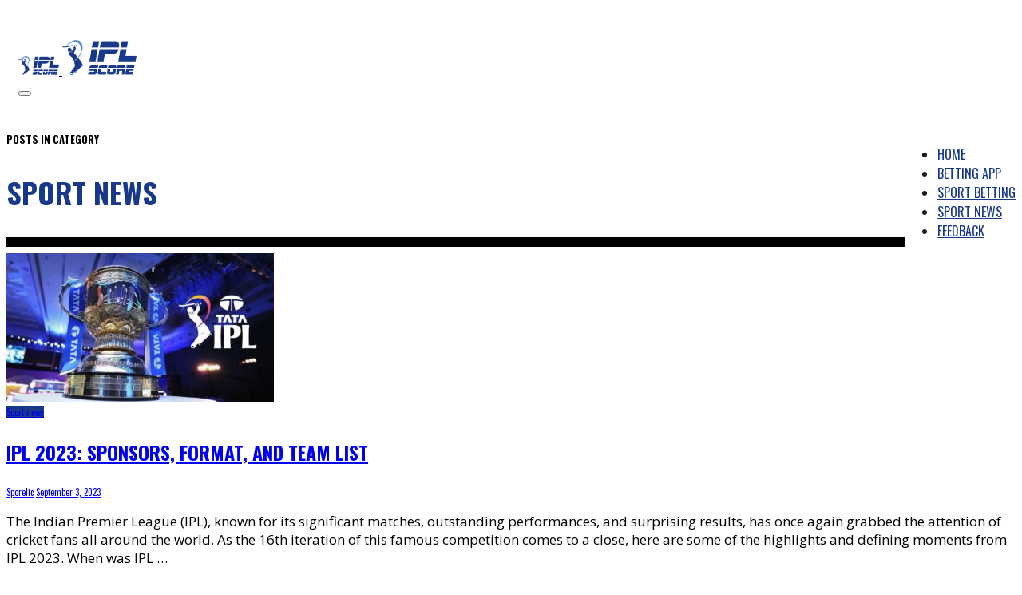

--- FILE ---
content_type: text/html; charset=UTF-8
request_url: https://ipl-score.com/sport-news/
body_size: 17009
content:
<!DOCTYPE html>
<html class="no-js"  itemscope itemtype="https://schema.org/CollectionPage"  dir="ltr" lang="en-US" prefix="og: https://ogp.me/ns#">
	<head>
		<!-- Site Meta -->

<meta charset="UTF-8">

<link rel="pingback" href="https://ipl-score.com/xmlrpc.php">

<meta name="viewport" content="width=device-width,initial-scale=1.0,user-scalable=yes">

<!-- End Site Meta -->		
		<title>Sport news - IPL Score!</title>

		<!-- All in One SEO 4.9.3 - aioseo.com -->
	<meta name="robots" content="max-image-preview:large" />
	<link rel="canonical" href="https://ipl-score.com/sport-news/" />
	<meta name="generator" content="All in One SEO (AIOSEO) 4.9.3" />
		<script type="application/ld+json" class="aioseo-schema">
			{"@context":"https:\/\/schema.org","@graph":[{"@type":"BreadcrumbList","@id":"https:\/\/ipl-score.com\/sport-news\/#breadcrumblist","itemListElement":[{"@type":"ListItem","@id":"https:\/\/ipl-score.com#listItem","position":1,"name":"Home","item":"https:\/\/ipl-score.com","nextItem":{"@type":"ListItem","@id":"https:\/\/ipl-score.com\/sport-news\/#listItem","name":"Sport news"}},{"@type":"ListItem","@id":"https:\/\/ipl-score.com\/sport-news\/#listItem","position":2,"name":"Sport news","previousItem":{"@type":"ListItem","@id":"https:\/\/ipl-score.com#listItem","name":"Home"}}]},{"@type":"CollectionPage","@id":"https:\/\/ipl-score.com\/sport-news\/#collectionpage","url":"https:\/\/ipl-score.com\/sport-news\/","name":"Sport news - IPL Score!","inLanguage":"en-US","isPartOf":{"@id":"https:\/\/ipl-score.com\/#website"},"breadcrumb":{"@id":"https:\/\/ipl-score.com\/sport-news\/#breadcrumblist"}},{"@type":"Person","@id":"https:\/\/ipl-score.com\/#person","name":"Sporelic"},{"@type":"WebSite","@id":"https:\/\/ipl-score.com\/#website","url":"https:\/\/ipl-score.com\/","name":"Watch the Indian Premier League live - IPL-Score!","description":"IPL Score | IPL live Score | IPL Auction | IPL Schedule  | IPL Scorecard | IPL Team List","inLanguage":"en-US","publisher":{"@id":"https:\/\/ipl-score.com\/#person"}}]}
		</script>
		<!-- All in One SEO -->

<link rel='dns-prefetch' href='//fonts.googleapis.com' />
<link rel='preconnect' href='https://fonts.gstatic.com' crossorigin />
<link rel="alternate" type="application/rss+xml" title="IPL Score! &raquo; Feed" href="https://ipl-score.com/feed/" />
<link rel="alternate" type="application/rss+xml" title="IPL Score! &raquo; Comments Feed" href="https://ipl-score.com/comments/feed/" />
<link rel="alternate" type="application/rss+xml" title="IPL Score! &raquo; Sport news Category Feed" href="https://ipl-score.com/sport-news/feed/" />
<style id='wp-img-auto-sizes-contain-inline-css' type='text/css'>
img:is([sizes=auto i],[sizes^="auto," i]){contain-intrinsic-size:3000px 1500px}
/*# sourceURL=wp-img-auto-sizes-contain-inline-css */
</style>
<style id='wp-emoji-styles-inline-css' type='text/css'>

	img.wp-smiley, img.emoji {
		display: inline !important;
		border: none !important;
		box-shadow: none !important;
		height: 1em !important;
		width: 1em !important;
		margin: 0 0.07em !important;
		vertical-align: -0.1em !important;
		background: none !important;
		padding: 0 !important;
	}
/*# sourceURL=wp-emoji-styles-inline-css */
</style>
<style id='wp-block-library-inline-css' type='text/css'>
:root{--wp-block-synced-color:#7a00df;--wp-block-synced-color--rgb:122,0,223;--wp-bound-block-color:var(--wp-block-synced-color);--wp-editor-canvas-background:#ddd;--wp-admin-theme-color:#007cba;--wp-admin-theme-color--rgb:0,124,186;--wp-admin-theme-color-darker-10:#006ba1;--wp-admin-theme-color-darker-10--rgb:0,107,160.5;--wp-admin-theme-color-darker-20:#005a87;--wp-admin-theme-color-darker-20--rgb:0,90,135;--wp-admin-border-width-focus:2px}@media (min-resolution:192dpi){:root{--wp-admin-border-width-focus:1.5px}}.wp-element-button{cursor:pointer}:root .has-very-light-gray-background-color{background-color:#eee}:root .has-very-dark-gray-background-color{background-color:#313131}:root .has-very-light-gray-color{color:#eee}:root .has-very-dark-gray-color{color:#313131}:root .has-vivid-green-cyan-to-vivid-cyan-blue-gradient-background{background:linear-gradient(135deg,#00d084,#0693e3)}:root .has-purple-crush-gradient-background{background:linear-gradient(135deg,#34e2e4,#4721fb 50%,#ab1dfe)}:root .has-hazy-dawn-gradient-background{background:linear-gradient(135deg,#faaca8,#dad0ec)}:root .has-subdued-olive-gradient-background{background:linear-gradient(135deg,#fafae1,#67a671)}:root .has-atomic-cream-gradient-background{background:linear-gradient(135deg,#fdd79a,#004a59)}:root .has-nightshade-gradient-background{background:linear-gradient(135deg,#330968,#31cdcf)}:root .has-midnight-gradient-background{background:linear-gradient(135deg,#020381,#2874fc)}:root{--wp--preset--font-size--normal:16px;--wp--preset--font-size--huge:42px}.has-regular-font-size{font-size:1em}.has-larger-font-size{font-size:2.625em}.has-normal-font-size{font-size:var(--wp--preset--font-size--normal)}.has-huge-font-size{font-size:var(--wp--preset--font-size--huge)}.has-text-align-center{text-align:center}.has-text-align-left{text-align:left}.has-text-align-right{text-align:right}.has-fit-text{white-space:nowrap!important}#end-resizable-editor-section{display:none}.aligncenter{clear:both}.items-justified-left{justify-content:flex-start}.items-justified-center{justify-content:center}.items-justified-right{justify-content:flex-end}.items-justified-space-between{justify-content:space-between}.screen-reader-text{border:0;clip-path:inset(50%);height:1px;margin:-1px;overflow:hidden;padding:0;position:absolute;width:1px;word-wrap:normal!important}.screen-reader-text:focus{background-color:#ddd;clip-path:none;color:#444;display:block;font-size:1em;height:auto;left:5px;line-height:normal;padding:15px 23px 14px;text-decoration:none;top:5px;width:auto;z-index:100000}html :where(.has-border-color){border-style:solid}html :where([style*=border-top-color]){border-top-style:solid}html :where([style*=border-right-color]){border-right-style:solid}html :where([style*=border-bottom-color]){border-bottom-style:solid}html :where([style*=border-left-color]){border-left-style:solid}html :where([style*=border-width]){border-style:solid}html :where([style*=border-top-width]){border-top-style:solid}html :where([style*=border-right-width]){border-right-style:solid}html :where([style*=border-bottom-width]){border-bottom-style:solid}html :where([style*=border-left-width]){border-left-style:solid}html :where(img[class*=wp-image-]){height:auto;max-width:100%}:where(figure){margin:0 0 1em}html :where(.is-position-sticky){--wp-admin--admin-bar--position-offset:var(--wp-admin--admin-bar--height,0px)}@media screen and (max-width:600px){html :where(.is-position-sticky){--wp-admin--admin-bar--position-offset:0px}}

/*# sourceURL=wp-block-library-inline-css */
</style><style id='wp-block-heading-inline-css' type='text/css'>
h1:where(.wp-block-heading).has-background,h2:where(.wp-block-heading).has-background,h3:where(.wp-block-heading).has-background,h4:where(.wp-block-heading).has-background,h5:where(.wp-block-heading).has-background,h6:where(.wp-block-heading).has-background{padding:1.25em 2.375em}h1.has-text-align-left[style*=writing-mode]:where([style*=vertical-lr]),h1.has-text-align-right[style*=writing-mode]:where([style*=vertical-rl]),h2.has-text-align-left[style*=writing-mode]:where([style*=vertical-lr]),h2.has-text-align-right[style*=writing-mode]:where([style*=vertical-rl]),h3.has-text-align-left[style*=writing-mode]:where([style*=vertical-lr]),h3.has-text-align-right[style*=writing-mode]:where([style*=vertical-rl]),h4.has-text-align-left[style*=writing-mode]:where([style*=vertical-lr]),h4.has-text-align-right[style*=writing-mode]:where([style*=vertical-rl]),h5.has-text-align-left[style*=writing-mode]:where([style*=vertical-lr]),h5.has-text-align-right[style*=writing-mode]:where([style*=vertical-rl]),h6.has-text-align-left[style*=writing-mode]:where([style*=vertical-lr]),h6.has-text-align-right[style*=writing-mode]:where([style*=vertical-rl]){rotate:180deg}
/*# sourceURL=https://ipl-score.com/wp-includes/blocks/heading/style.min.css */
</style>
<style id='wp-block-image-inline-css' type='text/css'>
.wp-block-image>a,.wp-block-image>figure>a{display:inline-block}.wp-block-image img{box-sizing:border-box;height:auto;max-width:100%;vertical-align:bottom}@media not (prefers-reduced-motion){.wp-block-image img.hide{visibility:hidden}.wp-block-image img.show{animation:show-content-image .4s}}.wp-block-image[style*=border-radius] img,.wp-block-image[style*=border-radius]>a{border-radius:inherit}.wp-block-image.has-custom-border img{box-sizing:border-box}.wp-block-image.aligncenter{text-align:center}.wp-block-image.alignfull>a,.wp-block-image.alignwide>a{width:100%}.wp-block-image.alignfull img,.wp-block-image.alignwide img{height:auto;width:100%}.wp-block-image .aligncenter,.wp-block-image .alignleft,.wp-block-image .alignright,.wp-block-image.aligncenter,.wp-block-image.alignleft,.wp-block-image.alignright{display:table}.wp-block-image .aligncenter>figcaption,.wp-block-image .alignleft>figcaption,.wp-block-image .alignright>figcaption,.wp-block-image.aligncenter>figcaption,.wp-block-image.alignleft>figcaption,.wp-block-image.alignright>figcaption{caption-side:bottom;display:table-caption}.wp-block-image .alignleft{float:left;margin:.5em 1em .5em 0}.wp-block-image .alignright{float:right;margin:.5em 0 .5em 1em}.wp-block-image .aligncenter{margin-left:auto;margin-right:auto}.wp-block-image :where(figcaption){margin-bottom:1em;margin-top:.5em}.wp-block-image.is-style-circle-mask img{border-radius:9999px}@supports ((-webkit-mask-image:none) or (mask-image:none)) or (-webkit-mask-image:none){.wp-block-image.is-style-circle-mask img{border-radius:0;-webkit-mask-image:url('data:image/svg+xml;utf8,<svg viewBox="0 0 100 100" xmlns="http://www.w3.org/2000/svg"><circle cx="50" cy="50" r="50"/></svg>');mask-image:url('data:image/svg+xml;utf8,<svg viewBox="0 0 100 100" xmlns="http://www.w3.org/2000/svg"><circle cx="50" cy="50" r="50"/></svg>');mask-mode:alpha;-webkit-mask-position:center;mask-position:center;-webkit-mask-repeat:no-repeat;mask-repeat:no-repeat;-webkit-mask-size:contain;mask-size:contain}}:root :where(.wp-block-image.is-style-rounded img,.wp-block-image .is-style-rounded img){border-radius:9999px}.wp-block-image figure{margin:0}.wp-lightbox-container{display:flex;flex-direction:column;position:relative}.wp-lightbox-container img{cursor:zoom-in}.wp-lightbox-container img:hover+button{opacity:1}.wp-lightbox-container button{align-items:center;backdrop-filter:blur(16px) saturate(180%);background-color:#5a5a5a40;border:none;border-radius:4px;cursor:zoom-in;display:flex;height:20px;justify-content:center;opacity:0;padding:0;position:absolute;right:16px;text-align:center;top:16px;width:20px;z-index:100}@media not (prefers-reduced-motion){.wp-lightbox-container button{transition:opacity .2s ease}}.wp-lightbox-container button:focus-visible{outline:3px auto #5a5a5a40;outline:3px auto -webkit-focus-ring-color;outline-offset:3px}.wp-lightbox-container button:hover{cursor:pointer;opacity:1}.wp-lightbox-container button:focus{opacity:1}.wp-lightbox-container button:focus,.wp-lightbox-container button:hover,.wp-lightbox-container button:not(:hover):not(:active):not(.has-background){background-color:#5a5a5a40;border:none}.wp-lightbox-overlay{box-sizing:border-box;cursor:zoom-out;height:100vh;left:0;overflow:hidden;position:fixed;top:0;visibility:hidden;width:100%;z-index:100000}.wp-lightbox-overlay .close-button{align-items:center;cursor:pointer;display:flex;justify-content:center;min-height:40px;min-width:40px;padding:0;position:absolute;right:calc(env(safe-area-inset-right) + 16px);top:calc(env(safe-area-inset-top) + 16px);z-index:5000000}.wp-lightbox-overlay .close-button:focus,.wp-lightbox-overlay .close-button:hover,.wp-lightbox-overlay .close-button:not(:hover):not(:active):not(.has-background){background:none;border:none}.wp-lightbox-overlay .lightbox-image-container{height:var(--wp--lightbox-container-height);left:50%;overflow:hidden;position:absolute;top:50%;transform:translate(-50%,-50%);transform-origin:top left;width:var(--wp--lightbox-container-width);z-index:9999999999}.wp-lightbox-overlay .wp-block-image{align-items:center;box-sizing:border-box;display:flex;height:100%;justify-content:center;margin:0;position:relative;transform-origin:0 0;width:100%;z-index:3000000}.wp-lightbox-overlay .wp-block-image img{height:var(--wp--lightbox-image-height);min-height:var(--wp--lightbox-image-height);min-width:var(--wp--lightbox-image-width);width:var(--wp--lightbox-image-width)}.wp-lightbox-overlay .wp-block-image figcaption{display:none}.wp-lightbox-overlay button{background:none;border:none}.wp-lightbox-overlay .scrim{background-color:#fff;height:100%;opacity:.9;position:absolute;width:100%;z-index:2000000}.wp-lightbox-overlay.active{visibility:visible}@media not (prefers-reduced-motion){.wp-lightbox-overlay.active{animation:turn-on-visibility .25s both}.wp-lightbox-overlay.active img{animation:turn-on-visibility .35s both}.wp-lightbox-overlay.show-closing-animation:not(.active){animation:turn-off-visibility .35s both}.wp-lightbox-overlay.show-closing-animation:not(.active) img{animation:turn-off-visibility .25s both}.wp-lightbox-overlay.zoom.active{animation:none;opacity:1;visibility:visible}.wp-lightbox-overlay.zoom.active .lightbox-image-container{animation:lightbox-zoom-in .4s}.wp-lightbox-overlay.zoom.active .lightbox-image-container img{animation:none}.wp-lightbox-overlay.zoom.active .scrim{animation:turn-on-visibility .4s forwards}.wp-lightbox-overlay.zoom.show-closing-animation:not(.active){animation:none}.wp-lightbox-overlay.zoom.show-closing-animation:not(.active) .lightbox-image-container{animation:lightbox-zoom-out .4s}.wp-lightbox-overlay.zoom.show-closing-animation:not(.active) .lightbox-image-container img{animation:none}.wp-lightbox-overlay.zoom.show-closing-animation:not(.active) .scrim{animation:turn-off-visibility .4s forwards}}@keyframes show-content-image{0%{visibility:hidden}99%{visibility:hidden}to{visibility:visible}}@keyframes turn-on-visibility{0%{opacity:0}to{opacity:1}}@keyframes turn-off-visibility{0%{opacity:1;visibility:visible}99%{opacity:0;visibility:visible}to{opacity:0;visibility:hidden}}@keyframes lightbox-zoom-in{0%{transform:translate(calc((-100vw + var(--wp--lightbox-scrollbar-width))/2 + var(--wp--lightbox-initial-left-position)),calc(-50vh + var(--wp--lightbox-initial-top-position))) scale(var(--wp--lightbox-scale))}to{transform:translate(-50%,-50%) scale(1)}}@keyframes lightbox-zoom-out{0%{transform:translate(-50%,-50%) scale(1);visibility:visible}99%{visibility:visible}to{transform:translate(calc((-100vw + var(--wp--lightbox-scrollbar-width))/2 + var(--wp--lightbox-initial-left-position)),calc(-50vh + var(--wp--lightbox-initial-top-position))) scale(var(--wp--lightbox-scale));visibility:hidden}}
/*# sourceURL=https://ipl-score.com/wp-includes/blocks/image/style.min.css */
</style>
<style id='wp-block-list-inline-css' type='text/css'>
ol,ul{box-sizing:border-box}:root :where(.wp-block-list.has-background){padding:1.25em 2.375em}
/*# sourceURL=https://ipl-score.com/wp-includes/blocks/list/style.min.css */
</style>
<style id='wp-block-paragraph-inline-css' type='text/css'>
.is-small-text{font-size:.875em}.is-regular-text{font-size:1em}.is-large-text{font-size:2.25em}.is-larger-text{font-size:3em}.has-drop-cap:not(:focus):first-letter{float:left;font-size:8.4em;font-style:normal;font-weight:100;line-height:.68;margin:.05em .1em 0 0;text-transform:uppercase}body.rtl .has-drop-cap:not(:focus):first-letter{float:none;margin-left:.1em}p.has-drop-cap.has-background{overflow:hidden}:root :where(p.has-background){padding:1.25em 2.375em}:where(p.has-text-color:not(.has-link-color)) a{color:inherit}p.has-text-align-left[style*="writing-mode:vertical-lr"],p.has-text-align-right[style*="writing-mode:vertical-rl"]{rotate:180deg}
/*# sourceURL=https://ipl-score.com/wp-includes/blocks/paragraph/style.min.css */
</style>
<style id='global-styles-inline-css' type='text/css'>
:root{--wp--preset--aspect-ratio--square: 1;--wp--preset--aspect-ratio--4-3: 4/3;--wp--preset--aspect-ratio--3-4: 3/4;--wp--preset--aspect-ratio--3-2: 3/2;--wp--preset--aspect-ratio--2-3: 2/3;--wp--preset--aspect-ratio--16-9: 16/9;--wp--preset--aspect-ratio--9-16: 9/16;--wp--preset--color--black: #000000;--wp--preset--color--cyan-bluish-gray: #abb8c3;--wp--preset--color--white: #ffffff;--wp--preset--color--pale-pink: #f78da7;--wp--preset--color--vivid-red: #cf2e2e;--wp--preset--color--luminous-vivid-orange: #ff6900;--wp--preset--color--luminous-vivid-amber: #fcb900;--wp--preset--color--light-green-cyan: #7bdcb5;--wp--preset--color--vivid-green-cyan: #00d084;--wp--preset--color--pale-cyan-blue: #8ed1fc;--wp--preset--color--vivid-cyan-blue: #0693e3;--wp--preset--color--vivid-purple: #9b51e0;--wp--preset--gradient--vivid-cyan-blue-to-vivid-purple: linear-gradient(135deg,rgb(6,147,227) 0%,rgb(155,81,224) 100%);--wp--preset--gradient--light-green-cyan-to-vivid-green-cyan: linear-gradient(135deg,rgb(122,220,180) 0%,rgb(0,208,130) 100%);--wp--preset--gradient--luminous-vivid-amber-to-luminous-vivid-orange: linear-gradient(135deg,rgb(252,185,0) 0%,rgb(255,105,0) 100%);--wp--preset--gradient--luminous-vivid-orange-to-vivid-red: linear-gradient(135deg,rgb(255,105,0) 0%,rgb(207,46,46) 100%);--wp--preset--gradient--very-light-gray-to-cyan-bluish-gray: linear-gradient(135deg,rgb(238,238,238) 0%,rgb(169,184,195) 100%);--wp--preset--gradient--cool-to-warm-spectrum: linear-gradient(135deg,rgb(74,234,220) 0%,rgb(151,120,209) 20%,rgb(207,42,186) 40%,rgb(238,44,130) 60%,rgb(251,105,98) 80%,rgb(254,248,76) 100%);--wp--preset--gradient--blush-light-purple: linear-gradient(135deg,rgb(255,206,236) 0%,rgb(152,150,240) 100%);--wp--preset--gradient--blush-bordeaux: linear-gradient(135deg,rgb(254,205,165) 0%,rgb(254,45,45) 50%,rgb(107,0,62) 100%);--wp--preset--gradient--luminous-dusk: linear-gradient(135deg,rgb(255,203,112) 0%,rgb(199,81,192) 50%,rgb(65,88,208) 100%);--wp--preset--gradient--pale-ocean: linear-gradient(135deg,rgb(255,245,203) 0%,rgb(182,227,212) 50%,rgb(51,167,181) 100%);--wp--preset--gradient--electric-grass: linear-gradient(135deg,rgb(202,248,128) 0%,rgb(113,206,126) 100%);--wp--preset--gradient--midnight: linear-gradient(135deg,rgb(2,3,129) 0%,rgb(40,116,252) 100%);--wp--preset--font-size--small: 13px;--wp--preset--font-size--medium: 20px;--wp--preset--font-size--large: 36px;--wp--preset--font-size--x-large: 42px;--wp--preset--spacing--20: 0.44rem;--wp--preset--spacing--30: 0.67rem;--wp--preset--spacing--40: 1rem;--wp--preset--spacing--50: 1.5rem;--wp--preset--spacing--60: 2.25rem;--wp--preset--spacing--70: 3.38rem;--wp--preset--spacing--80: 5.06rem;--wp--preset--shadow--natural: 6px 6px 9px rgba(0, 0, 0, 0.2);--wp--preset--shadow--deep: 12px 12px 50px rgba(0, 0, 0, 0.4);--wp--preset--shadow--sharp: 6px 6px 0px rgba(0, 0, 0, 0.2);--wp--preset--shadow--outlined: 6px 6px 0px -3px rgb(255, 255, 255), 6px 6px rgb(0, 0, 0);--wp--preset--shadow--crisp: 6px 6px 0px rgb(0, 0, 0);}:where(.is-layout-flex){gap: 0.5em;}:where(.is-layout-grid){gap: 0.5em;}body .is-layout-flex{display: flex;}.is-layout-flex{flex-wrap: wrap;align-items: center;}.is-layout-flex > :is(*, div){margin: 0;}body .is-layout-grid{display: grid;}.is-layout-grid > :is(*, div){margin: 0;}:where(.wp-block-columns.is-layout-flex){gap: 2em;}:where(.wp-block-columns.is-layout-grid){gap: 2em;}:where(.wp-block-post-template.is-layout-flex){gap: 1.25em;}:where(.wp-block-post-template.is-layout-grid){gap: 1.25em;}.has-black-color{color: var(--wp--preset--color--black) !important;}.has-cyan-bluish-gray-color{color: var(--wp--preset--color--cyan-bluish-gray) !important;}.has-white-color{color: var(--wp--preset--color--white) !important;}.has-pale-pink-color{color: var(--wp--preset--color--pale-pink) !important;}.has-vivid-red-color{color: var(--wp--preset--color--vivid-red) !important;}.has-luminous-vivid-orange-color{color: var(--wp--preset--color--luminous-vivid-orange) !important;}.has-luminous-vivid-amber-color{color: var(--wp--preset--color--luminous-vivid-amber) !important;}.has-light-green-cyan-color{color: var(--wp--preset--color--light-green-cyan) !important;}.has-vivid-green-cyan-color{color: var(--wp--preset--color--vivid-green-cyan) !important;}.has-pale-cyan-blue-color{color: var(--wp--preset--color--pale-cyan-blue) !important;}.has-vivid-cyan-blue-color{color: var(--wp--preset--color--vivid-cyan-blue) !important;}.has-vivid-purple-color{color: var(--wp--preset--color--vivid-purple) !important;}.has-black-background-color{background-color: var(--wp--preset--color--black) !important;}.has-cyan-bluish-gray-background-color{background-color: var(--wp--preset--color--cyan-bluish-gray) !important;}.has-white-background-color{background-color: var(--wp--preset--color--white) !important;}.has-pale-pink-background-color{background-color: var(--wp--preset--color--pale-pink) !important;}.has-vivid-red-background-color{background-color: var(--wp--preset--color--vivid-red) !important;}.has-luminous-vivid-orange-background-color{background-color: var(--wp--preset--color--luminous-vivid-orange) !important;}.has-luminous-vivid-amber-background-color{background-color: var(--wp--preset--color--luminous-vivid-amber) !important;}.has-light-green-cyan-background-color{background-color: var(--wp--preset--color--light-green-cyan) !important;}.has-vivid-green-cyan-background-color{background-color: var(--wp--preset--color--vivid-green-cyan) !important;}.has-pale-cyan-blue-background-color{background-color: var(--wp--preset--color--pale-cyan-blue) !important;}.has-vivid-cyan-blue-background-color{background-color: var(--wp--preset--color--vivid-cyan-blue) !important;}.has-vivid-purple-background-color{background-color: var(--wp--preset--color--vivid-purple) !important;}.has-black-border-color{border-color: var(--wp--preset--color--black) !important;}.has-cyan-bluish-gray-border-color{border-color: var(--wp--preset--color--cyan-bluish-gray) !important;}.has-white-border-color{border-color: var(--wp--preset--color--white) !important;}.has-pale-pink-border-color{border-color: var(--wp--preset--color--pale-pink) !important;}.has-vivid-red-border-color{border-color: var(--wp--preset--color--vivid-red) !important;}.has-luminous-vivid-orange-border-color{border-color: var(--wp--preset--color--luminous-vivid-orange) !important;}.has-luminous-vivid-amber-border-color{border-color: var(--wp--preset--color--luminous-vivid-amber) !important;}.has-light-green-cyan-border-color{border-color: var(--wp--preset--color--light-green-cyan) !important;}.has-vivid-green-cyan-border-color{border-color: var(--wp--preset--color--vivid-green-cyan) !important;}.has-pale-cyan-blue-border-color{border-color: var(--wp--preset--color--pale-cyan-blue) !important;}.has-vivid-cyan-blue-border-color{border-color: var(--wp--preset--color--vivid-cyan-blue) !important;}.has-vivid-purple-border-color{border-color: var(--wp--preset--color--vivid-purple) !important;}.has-vivid-cyan-blue-to-vivid-purple-gradient-background{background: var(--wp--preset--gradient--vivid-cyan-blue-to-vivid-purple) !important;}.has-light-green-cyan-to-vivid-green-cyan-gradient-background{background: var(--wp--preset--gradient--light-green-cyan-to-vivid-green-cyan) !important;}.has-luminous-vivid-amber-to-luminous-vivid-orange-gradient-background{background: var(--wp--preset--gradient--luminous-vivid-amber-to-luminous-vivid-orange) !important;}.has-luminous-vivid-orange-to-vivid-red-gradient-background{background: var(--wp--preset--gradient--luminous-vivid-orange-to-vivid-red) !important;}.has-very-light-gray-to-cyan-bluish-gray-gradient-background{background: var(--wp--preset--gradient--very-light-gray-to-cyan-bluish-gray) !important;}.has-cool-to-warm-spectrum-gradient-background{background: var(--wp--preset--gradient--cool-to-warm-spectrum) !important;}.has-blush-light-purple-gradient-background{background: var(--wp--preset--gradient--blush-light-purple) !important;}.has-blush-bordeaux-gradient-background{background: var(--wp--preset--gradient--blush-bordeaux) !important;}.has-luminous-dusk-gradient-background{background: var(--wp--preset--gradient--luminous-dusk) !important;}.has-pale-ocean-gradient-background{background: var(--wp--preset--gradient--pale-ocean) !important;}.has-electric-grass-gradient-background{background: var(--wp--preset--gradient--electric-grass) !important;}.has-midnight-gradient-background{background: var(--wp--preset--gradient--midnight) !important;}.has-small-font-size{font-size: var(--wp--preset--font-size--small) !important;}.has-medium-font-size{font-size: var(--wp--preset--font-size--medium) !important;}.has-large-font-size{font-size: var(--wp--preset--font-size--large) !important;}.has-x-large-font-size{font-size: var(--wp--preset--font-size--x-large) !important;}
/*# sourceURL=global-styles-inline-css */
</style>

<style id='classic-theme-styles-inline-css' type='text/css'>
/*! This file is auto-generated */
.wp-block-button__link{color:#fff;background-color:#32373c;border-radius:9999px;box-shadow:none;text-decoration:none;padding:calc(.667em + 2px) calc(1.333em + 2px);font-size:1.125em}.wp-block-file__button{background:#32373c;color:#fff;text-decoration:none}
/*# sourceURL=/wp-includes/css/classic-themes.min.css */
</style>
<link rel='stylesheet' id='social-icon-css' href='https://ipl-score.com/wp-content/themes/presso/font-icons/social-icons/css/zocial.css?ver=abd50faa9a3560c5e08bd7e0015ba6f2' type='text/css' media='all' />
<link rel='stylesheet' id='entypo-icon-css' href='https://ipl-score.com/wp-content/themes/presso/font-icons/entypo/css/entypo.css?ver=abd50faa9a3560c5e08bd7e0015ba6f2' type='text/css' media='all' />
<link rel='stylesheet' id='slick-css' href='https://ipl-score.com/wp-content/themes/presso/js/slick/slick.css?ver=abd50faa9a3560c5e08bd7e0015ba6f2' type='text/css' media='all' />
<link rel='stylesheet' id='slick-theme-css' href='https://ipl-score.com/wp-content/themes/presso/js/slick/slick-theme.css?ver=abd50faa9a3560c5e08bd7e0015ba6f2' type='text/css' media='all' />
<link rel='stylesheet' id='presso-css-theme-css' href='https://ipl-score.com/wp-content/themes/presso/style.css?ver=3.3.11' type='text/css' media='all' />
<style id='presso-css-theme-inline-css' type='text/css'>

		/* Color */
		.vw-hamburger-icon, .vw-hamburger-icon::before, .vw-hamburger-icon::after {
			background-color: #191919;
		}

		.vw-menu-main .main-menu-link span:before {
			background-color: #18388a;
		}



		/* Header Font Family */

		.vw-title-area__post-meta,
		.vw-header-font-family,
		.vw-about-author__tagline,
		#wp-calendar thead,
		#wp-calendar tfoot,
		.vw-menu-main .sub-menu-link > span,
		.vw-menu-top,
		.vw-post-box__meta,
		.vw-pagination,
		.vw-page-links,
		.vw-categories,
		.vw-post-meta,
		.vw-category-list__count,
		nav.woocommerce-pagination {
			font-family: Oswald;
		}

		
		.button, input[type="button"], input[type="reset"], input[type="submit"], .vw-button,
		.woocommerce a.button, .woocommerce button.button, .woocommerce input.button, .woocommerce #respond input#submit,
		.woocommerce-page a.button, .woocommerce-page button.button, .woocommerce-page input.button, .woocommerce-page #respond input#submit,
		.widget_tag_cloud a,
		.vw-tagline,
		.vw-review__item-title,
		.vw-review__total,
		.vw-super-title,
		.vw-social-counter__count,
		.vw-tab-title,
		.wc-tabs {
			font-family: Oswald;
			font-weight: 700;
						font-style: ;
						letter-spacing: 0px;
			text-transform: uppercase;
		}


		/* Font size */
		@media (min-width: 992px) {
			.vw-about-author__name,
			.vw-related-posts__title,
			.vw-our-picks-posts__title,
			.vw-post-comments-title,
			.vw-comments-title {
		        font-size: 36px;
		    }
		}



		/* Border */
		body hr,
		body .widget + .widget,
		body .vw-main-post:not(:last-child), body .vw-about-author:not(:last-child), body .vw-related-posts:not(:last-child), body .vw-our-picks-posts:not(:last-child), body .vw-post-navigation:not(:last-child), body .vw-comments-area:not(:last-child), body .vw-post-footer-section-custom:not(:last-child) {
			border-color: #000000;
			border-width: 6px;

					}

		body .vw-pagination,
		body .vwspc-section-post-box:not(:first-child) .vwspc-section-content > :first-child, body .vwspc-section-post-box-sidebar:not(:first-child) .vwspc-section-content > :first-child, body .vwspc-section-2-sidebars-section .widget:first-child, body .vwspc-section-3-sidebars-section .widget:first-child, body .vwspc-section-custom-section:not(:first-child) .vwspc-section-content > :first-child, body .vwspc-section:not(:first-child) body .vwspc-section-sidebar .widget:first-child {
			border-color: #000000;
			border-width: 6px;

					}

		/* Mobile Logo */
		@media (max-width: 767px) {
			div.vw-header__logo {
				padding-top: 25px;
				padding-bottom: 25px;
				padding-left: 0;
				padding-right: 0;
			}
		}

		/* Accent */

		.vw-post-content a {
		  color: #18388a;
		}

		/* Accent - Auto generated */
		.vw-footer-sidebar .widget-title, .vw-menu-mobile .menu-link:hover, .vw-404-box__hero-title, .vw-accordion .ui-state-hover span, .vw-404-text {
  color: #18388a; }

.vw-post-content th, .vw-comment__content th, .no-touch button:hover, .no-touch input[type="button"]:hover, .no-touch input[type="reset"]:hover, .no-touch input[type="submit"]:hover, .no-touch .woocommerce a.button:hover, .no-touch .woocommerce button.button:hover, .no-touch .woocommerce input.button:hover, .no-touch .woocommerce #respond input#submit:hover, .no-touch .woocommerce-page a.button:hover, .no-touch .woocommerce-page button.button:hover, .no-touch .woocommerce-page input.button:hover, .no-touch .woocommerce-page #respond input#submit:hover, .no-touch .vw-button:hover, .vw-button--accent, .no-touch .vw-button--outline.vw-button:hover, .vw-top-bar .vw-social-icon:hover, .vw-title-area__nav-button:hover, .vw-menu-top .menu-item:hover, .vw-menu-main .menu-item:hover, .vw-menu-top .main-menu-link:hover, .vw-menu-main .main-menu-link:hover, .vw-pagination__links .page-numbers.current, .vw-post-box--block-d .vw-post-views, .vw-post-box--slide-1:hover .vw-post-box__read-more, .vw-categories a, .vw-page-links > span:not(:first-child), .vw-scroll-to-top, .vw-content-slider .slick-prev, .vw-content-slider .slick-next, .vw-dropcap-circle, .vw-dropcap-box, .vw-review--points .vw-review__item-score-bar, .vw-review--percentage .vw-review__item-score-bar, .vw-review-summary, .sk-folding-cube .sk-cube:before, #wp-calendar tbody td:hover, .widget_product_tag_cloud .tagcloud a:hover, .widget_tag_cloud .tagcloud a:hover, .vw-category-list__count, .widget #sb_instagram .sbi_follow_btn a {
  background-color: #18388a; }
.vw-footer-sidebar .widget-title, .vw-menu-mobile .menu-link:hover, .vw-404-box__hero-title, .vw-accordion .ui-state-hover span, .vw-404-text {
		color: #18388a; }

		.vw-post-content th, .vw-comment__content th, .no-touch button:hover, .no-touch input[type="button"]:hover, .no-touch input[type="reset"]:hover, .no-touch input[type="submit"]:hover, .no-touch .woocommerce a.button:hover, .no-touch .woocommerce button.button:hover, .no-touch .woocommerce input.button:hover, .no-touch .woocommerce #respond input#submit:hover, .no-touch .woocommerce-page a.button:hover, .no-touch .woocommerce-page button.button:hover, .no-touch .woocommerce-page input.button:hover, .no-touch .woocommerce-page #respond input#submit:hover, .no-touch .vw-button:hover, .vw-button--accent, .no-touch .vw-button--outline.vw-button:hover, .vw-top-bar .vw-social-icon:hover, .vw-title-area__nav-button:hover, .vw-menu-top .menu-item:hover, .vw-menu-main .menu-item:hover, .vw-menu-top .main-menu-link:hover, .vw-menu-main .main-menu-link:hover, .vw-pagination__links .page-numbers.current, .vw-post-box--block-d .vw-post-views, .vw-post-box--slide-1:hover .vw-post-box__read-more, .vw-categories a, .vw-page-links > span:not(:first-child), .vw-scroll-to-top, .vw-content-slider .slick-prev, .vw-content-slider .slick-next, .vw-dropcap-circle, .vw-dropcap-box, .vw-review--points .vw-review__item-score-bar, .vw-review--percentage .vw-review__item-score-bar, .vw-review-summary, .sk-folding-cube .sk-cube:before, #wp-calendar tbody td:hover, .widget_product_tag_cloud .tagcloud a:hover, .widget_tag_cloud .tagcloud a:hover, .vw-category-list__count, .widget #sb_instagram .sbi_follow_btn a {
		background-color: #18388a; }

		
		
/*# sourceURL=presso-css-theme-inline-css */
</style>
<link rel="preload" as="style" href="https://fonts.googleapis.com/css?family=Oswald:200,300,400,500,600,700%7COpen%20Sans:300,400,600,700,800,300italic,400italic,600italic,700italic,800italic&#038;display=swap&#038;ver=1680094282" /><link rel="stylesheet" href="https://fonts.googleapis.com/css?family=Oswald:200,300,400,500,600,700%7COpen%20Sans:300,400,600,700,800,300italic,400italic,600italic,700italic,800italic&#038;display=swap&#038;ver=1680094282" media="print" onload="this.media='all'"><noscript><link rel="stylesheet" href="https://fonts.googleapis.com/css?family=Oswald:200,300,400,500,600,700%7COpen%20Sans:300,400,600,700,800,300italic,400italic,600italic,700italic,800italic&#038;display=swap&#038;ver=1680094282" /></noscript><script type="text/javascript" src="https://ipl-score.com/wp-includes/js/jquery/jquery.min.js?ver=3.7.1" id="jquery-core-js"></script>
<script type="text/javascript" src="https://ipl-score.com/wp-includes/js/jquery/jquery-migrate.min.js?ver=3.4.1" id="jquery-migrate-js"></script>
<link rel="https://api.w.org/" href="https://ipl-score.com/wp-json/" /><link rel="alternate" title="JSON" type="application/json" href="https://ipl-score.com/wp-json/wp/v2/categories/4" /><link rel="EditURI" type="application/rsd+xml" title="RSD" href="https://ipl-score.com/xmlrpc.php?rsd" />
<meta name="framework" content="Redux 4.1.24" />
<style type="text/css" media="all">

</style>
		<!-- Facebook Integration -->

		<meta property="og:site_name" content="IPL Score!">

					<meta property="og:title" content="IPL Score!">
			<meta property="og:description" content="IPL Score | IPL live Score | IPL Auction | IPL Schedule  | IPL Scorecard | IPL Team List">
			<meta property="og:url" content="https://ipl-score.com/"/>

		
		<!-- End Facebook Integration -->
		<link rel="icon" href="https://ipl-score.com/wp-content/uploads/2021/03/iplfav-70x70.png" sizes="32x32" />
<link rel="icon" href="https://ipl-score.com/wp-content/uploads/2021/03/iplfav.png" sizes="192x192" />
<link rel="apple-touch-icon" href="https://ipl-score.com/wp-content/uploads/2021/03/iplfav.png" />
<meta name="msapplication-TileImage" content="https://ipl-score.com/wp-content/uploads/2021/03/iplfav.png" />
		<style id="vw-custom-font" type="text/css">
						
					</style>
				<style type="text/css" id="wp-custom-css">
			.vw-menu-main {
	float: right;
}		</style>
		<style id="presso_options-dynamic-css" title="dynamic-css" class="redux-options-output">.vw-content-area{background-color:#fff;}h1, h2, h3, h4, h5, h6, .vw-header-font,#wp-calendar caption,.vw-accordion-header-text,.vw-review-item-title,.vw-previous-link-page, .vw-next-link-page,.vw-quote,blockquote,.vw-comment__author,.widget_shopping_cart_content .mini_cart_item a:nth-child(2),.vw-post-content .vw-post-box__link{font-family:Oswald;text-transform:uppercase;letter-spacing:0px;font-weight:700;font-style:normal;color:#18388a;font-display:swap;}h1{font-size:36px;font-display:swap;}h2{font-size:30px;font-display:swap;}h3{font-size:24px;font-display:swap;}h4{font-size:18px;font-display:swap;}h5{font-size:14px;font-display:swap;}h6{font-size:12px;font-display:swap;}body,cite,.vw-quote-cite{font-family:"Open Sans";font-weight:400;font-style:normal;color:#000000;font-size:17px;font-display:swap;}.vw-top-bar{font-family:Oswald;letter-spacing:0px;font-weight:400;font-style:normal;font-size:13px;font-display:swap;}.widget-title{font-family:Oswald;letter-spacing:1px;font-weight:700;font-style:normal;color:#18388a;font-size:33px;font-display:swap;}body .vwspc-section-title{font-family:Oswald;letter-spacing:1px;font-weight:700;font-style:normal;color:#18388a;font-size:33px;font-display:swap;}.vw-super-title{font-size:13px;font-display:swap;}.vw-post-box .vw-post-box__meta{font-size:11px;font-display:swap;}.vw-categories{font-size:11px;font-display:swap;}.vw-header__logo{padding-top:42px;padding-right:30px;padding-bottom:42px;padding-left:15px;}.vw-site-header__floating{padding-top:10px;padding-bottom:10px;}.vw-header{background:#ffffff;}.vw-header,.vw-header .vw-instant-search i{color:#191919;}.vw-top-bar{background:#333;}.vw-top-bar{color:#eee;}.vw-menu-main .main-menu-link{font-family:Oswald;text-transform:uppercase;letter-spacing:0px;font-weight:400;font-style:normal;font-size:16px;font-display:swap;}.vw-menu-main{background:#ffffff;}.vw-menu-main .main-menu-link{color:#18388a;}.vw-menu-main .sub-menu-link{color:#18388a;}.vw-menu-main .sub-menu-wrapper{background:#f7f7f7;}.vw-footer{background-color:#191919;}.vw-footer h1,.vw-footer h2,.vw-footer h3,.vw-footer h4,.vw-footer h5,.vw-footer h6{color:#fff;}.vw-footer .widget-title{color:#3facd6;}.vw-footer{color:#9a9a9a;}.vw-bottom-bar{background:#111;}.vw-bottom-bar{color:#f7f7f7;}</style>	</head>
	<body id="site-top" class="archive category category-sport-news category-4 wp-theme-presso vw-site--full-width vw-enable-sticky-menu vw-enable-sticky-sidebar">

		<div class="vw-site">
			<div class="vw-header-area">
				
				<!-- Site Header : Right Menu -->
<header class="vw-header vw-header--right-menu"  itemscope itemtype="https://schema.org/WPHeader" >
	
		<div class="vw-header__inner vw-sticky-menu">
		<div class="vw-bar container">

			<div class="vw-header__logo">
				
				
<!-- Logo -->
<div class="vw-logo"  itemscope itemtype="https://schema.org/Organization" >
	
	<a class="vw-logo__link" href="https://ipl-score.com/"  itemprop="url" >

									<img class="vw-logo__mobile_image" src="https://ipl-score.com/wp-content/uploads/2021/03/ipl-logo-m.png" srcset="https://ipl-score.com/wp-content/uploads/2021/03/ipl-logo-m.png 2x" width="51" height="24" alt="IPL Score!"  itemprop="mobile_logo" >
			
			<img class="vw-logo__image" src="https://ipl-score.com/wp-content/uploads/2021/03/ipl-logo-s.png" srcset="https://ipl-score.com/wp-content/uploads/2021/03/ipl-logo-s.png 2x" width="93" height="44" alt="IPL Score!"  itemprop="logo" >

		
		
	</a>

</div>
<!-- End Logo -->
				<div class="vw-mobile-nav-button">
	<button class="hamburger hamburger--spin" type="button">
		<span class="hamburger-box">
			<span class="hamburger-inner"></span>
		</span>
	</button>
</div>
			</div>

			<div class="vw-header__main-menu">
				<!-- Main Menu -->
<nav class="vw-menu-main"  itemscope itemtype="https://schema.org/SiteNavigationElement" >

	<ul id="menu-primary-menu" class="vw-menu vw-menu-type-mega"><li id="menu-item-153" class="menu-item menu-item-type-custom menu-item-object-custom menu-item-home menu-item-153 menu-item-depth-0 main-menu-item vw-mega-item vw-mega-item--default"><a href="https://ipl-score.com/" class=" menu-link main-menu-link"><span>Home</span></a></li>
<li id="menu-item-154" class="menu-item menu-item-type-taxonomy menu-item-object-category menu-item-154 menu-item-depth-0 main-menu-item vw-mega-item vw-mega-item--default"><a href="https://ipl-score.com/betting-app/" class=" menu-link main-menu-link"><span>Betting app</span></a></li>
<li id="menu-item-155" class="menu-item menu-item-type-taxonomy menu-item-object-category menu-item-155 menu-item-depth-0 main-menu-item vw-mega-item vw-mega-item--default"><a href="https://ipl-score.com/sport-betting/" class=" menu-link main-menu-link"><span>Sport Betting</span></a></li>
<li id="menu-item-156" class="menu-item menu-item-type-taxonomy menu-item-object-category current-menu-item menu-item-156 menu-item-depth-0 main-menu-item vw-mega-item vw-mega-item--default"><a href="https://ipl-score.com/sport-news/" aria-current="page" class=" menu-link main-menu-link"><span>Sport news</span></a></li>
<li id="menu-item-157" class="menu-item menu-item-type-post_type menu-item-object-page menu-item-157 menu-item-depth-0 main-menu-item vw-mega-item vw-mega-item--default"><a href="https://ipl-score.com/feedback/" class=" menu-link main-menu-link"><span>Feedback</span></a></li>
 </ul>			
</nav>
<!-- End Main Menu -->			</div>

		</div>
		</div>
		
</header>
<!-- End Site Header -->			</div>
			
			
<section class="vw-content-area vw-content-area--right-sidebar">
	<div class="container">
		<div class="row">

			<main class="vw-content-main" role="main"  itemprop="mainContentOfPage" >

				<header class="vw-post-header">

					<div class="vw-super-title">
						Posts in category					</div>

					<h1 class="vw-post-title"  itemprop="headline" >Sport news</h1>
					
					
					<hr>

				</header>

				
				
					
<div class="vw-loop vw-loop--block-a vw-loop--block-a-2 vw-loop--border-bottom">

	<div class="vw-flex-grid vw-flex-grid--sm-2 vw-flex-grid--large-gap vw-flex-grid---no-grow vw-isotope">

		
			<div class="vw-flex-grid__item" data-slugs="sport-news">
				<div class="vw-post-box vw-post-box--block-a vw-inview post-284 post type-post status-publish format-standard has-post-thumbnail hentry category-sport-news"  itemscope itemtype="https://schema.org/Article" >

	<div class="vw-post-box__inner">

					
		<div class="vw-post-box__thumbnail-wrapper">
			<div class="vw-post-box__thumbnail" >
				<img width="335" height="186" src="https://ipl-score.com/wp-content/uploads/2023/09/IPL-2023-335x186.jpg" class="attachment-presso_thumbnail_medium size-presso_thumbnail_medium wp-post-image" alt="Indian Premier League 2023 event features" decoding="async" fetchpriority="high" srcset="https://ipl-score.com/wp-content/uploads/2023/09/IPL-2023-335x186.jpg 335w, https://ipl-score.com/wp-content/uploads/2023/09/IPL-2023-150x83.jpg 150w, https://ipl-score.com/wp-content/uploads/2023/09/IPL-2023-225x125.jpg 225w" sizes="(max-width: 335px) 100vw, 335px" itemprop="image" />			</div>

			<a href="https://ipl-score.com/sport-news/ipl-2023-sponsors-format-and-team-list/" class="vw-post-box__overlay vw-post-box__overlay--link">

</a>		</div>

		
		<div class="vw-post-box__content">

			<div class="vw-categories"><a class=" vw-cat-id-4" href="https://ipl-score.com/sport-news/" title="View all posts in Sport news" rel="category">Sport news</a></div>
			<h3 class="vw-post-box__title"  itemprop="headline" >
				<a class="vw-post-box__link" href="https://ipl-score.com/sport-news/ipl-2023-sponsors-format-and-team-list/"  itemprop="url"  rel="bookmark">
					IPL 2023: sponsors, format, and team list				</a>
			</h3>

			<div class="vw-post-box__meta">
						<span class="vw-post-author"  itemprop="author" >

			<i class="vw-icon icon-entypo-user"></i>
			<a class="vw-post-author__name" href="https://ipl-score.com/author/sporelic/" title="Posts by Sporelic" rel="author"  itemprop="name" >Sporelic</a>

		</span>
						<a href="https://ipl-score.com/sport-news/ipl-2023-sponsors-format-and-team-list/" class="vw-post-date updated" title="Permalink to IPL 2023: sponsors, format, and team list" rel="bookmark"><time  itemprop="datePublished"  datetime="2023-09-03T22:35:00+00:00">September 3, 2023</time></a>			</div>

			<div class="vw-post-box__excerpt"><p>The Indian Premier League (IPL), known for its significant matches, outstanding performances, and surprising results, has once again grabbed the attention of cricket fans all around the world. As the 16th iteration of this famous competition comes to a close, here are some of the highlights and defining moments from IPL 2023. When was IPL &#8230;</p>
</div>

			<div class="vw-post-box__footer vw-fixed-bar">
				<div class="vw-bar__placeholder vw-bar__placeholder--left">
					<a class="vw-post-box__read-more" href="https://ipl-score.com/sport-news/ipl-2023-sponsors-format-and-team-list/">
						Read More <i class="vw-icon icon-entypo-right-open"></i>
					</a>
				</div>

				<div class="vw-bar__placeholder vw-bar__placeholder--right">
														</div>
			</div>
		</div>
	</div>

	<meta itemprop="datePublished" content="2023-09-03T22:35:00+00:00"/><meta itemprop="dateModified" content="2023-09-03T14:31:17+00:00"/><meta itemprop="author" content="Sporelic"/><meta itemprop="interactionCount" content="UserComments:0"/>		<div itemprop="publisher" itemscope itemtype="https://schema.org/Organization">
									<div itemprop="logo" itemscope itemtype="https://schema.org/ImageObject">
				<meta itemprop="url" content="https://ipl-score.com/wp-content/uploads/2021/03/ipl-logo-s.png">
				<meta itemprop="width" content="93">
				<meta itemprop="height" content="44">
			</div>
						<meta itemprop="name" content="IPL Score!">
		</div>
					<div itemprop='image' itemscope='itemscope' itemtype='https://schema.org/ImageObject'>
				<meta itemprop='url' content='https://ipl-score.com/wp-content/uploads/2023/09/IPL-2023.jpg'/>
				<meta itemprop='width' content='1280'/>
				<meta itemprop='height' content='720'/>
			</div>
				
</div>			</div>
		
		
			<div class="vw-flex-grid__item" data-slugs="sport-news">
				<div class="vw-post-box vw-post-box--block-a vw-inview post-283 post type-post status-publish format-standard has-post-thumbnail hentry category-sport-news"  itemscope itemtype="https://schema.org/Article" >

	<div class="vw-post-box__inner">

					
		<div class="vw-post-box__thumbnail-wrapper">
			<div class="vw-post-box__thumbnail" >
				<img width="335" height="186" src="https://ipl-score.com/wp-content/uploads/2023/09/Top-10-highest-paid-IPL-players-335x186.jpg" class="attachment-presso_thumbnail_medium size-presso_thumbnail_medium wp-post-image" alt="Top 10 highest paid Indian Premier League players list" decoding="async" loading="lazy" srcset="https://ipl-score.com/wp-content/uploads/2023/09/Top-10-highest-paid-IPL-players-335x186.jpg 335w, https://ipl-score.com/wp-content/uploads/2023/09/Top-10-highest-paid-IPL-players-150x83.jpg 150w, https://ipl-score.com/wp-content/uploads/2023/09/Top-10-highest-paid-IPL-players-225x125.jpg 225w" sizes="auto, (max-width: 335px) 100vw, 335px" itemprop="image" />			</div>

			<a href="https://ipl-score.com/sport-news/top-10-highest-paid-ipl-player-2023/" class="vw-post-box__overlay vw-post-box__overlay--link">

</a>		</div>

		
		<div class="vw-post-box__content">

			<div class="vw-categories"><a class=" vw-cat-id-4" href="https://ipl-score.com/sport-news/" title="View all posts in Sport news" rel="category">Sport news</a></div>
			<h3 class="vw-post-box__title"  itemprop="headline" >
				<a class="vw-post-box__link" href="https://ipl-score.com/sport-news/top-10-highest-paid-ipl-player-2023/"  itemprop="url"  rel="bookmark">
					Top 10 highest-paid IPL player 2023				</a>
			</h3>

			<div class="vw-post-box__meta">
						<span class="vw-post-author"  itemprop="author" >

			<i class="vw-icon icon-entypo-user"></i>
			<a class="vw-post-author__name" href="https://ipl-score.com/author/sporelic/" title="Posts by Sporelic" rel="author"  itemprop="name" >Sporelic</a>

		</span>
						<a href="https://ipl-score.com/sport-news/top-10-highest-paid-ipl-player-2023/" class="vw-post-date updated" title="Permalink to Top 10 highest-paid IPL player 2023" rel="bookmark"><time  itemprop="datePublished"  datetime="2023-09-01T09:30:00+00:00">September 1, 2023</time></a>			</div>

			<div class="vw-post-box__excerpt"><p>The Indian Premier League (IPL) is one of the most profitable and prominent tournaments in the high-stakes world of professional cricket. While teams compete on the pitch, the drive to secure the most lavish contracts and become the highest-paid players in the IPL. These cricket superstars command not only outstanding talent but also expensive pay &#8230;</p>
</div>

			<div class="vw-post-box__footer vw-fixed-bar">
				<div class="vw-bar__placeholder vw-bar__placeholder--left">
					<a class="vw-post-box__read-more" href="https://ipl-score.com/sport-news/top-10-highest-paid-ipl-player-2023/">
						Read More <i class="vw-icon icon-entypo-right-open"></i>
					</a>
				</div>

				<div class="vw-bar__placeholder vw-bar__placeholder--right">
														</div>
			</div>
		</div>
	</div>

	<meta itemprop="datePublished" content="2023-09-01T09:30:00+00:00"/><meta itemprop="dateModified" content="2023-09-03T14:32:54+00:00"/><meta itemprop="author" content="Sporelic"/><meta itemprop="interactionCount" content="UserComments:0"/>		<div itemprop="publisher" itemscope itemtype="https://schema.org/Organization">
									<div itemprop="logo" itemscope itemtype="https://schema.org/ImageObject">
				<meta itemprop="url" content="https://ipl-score.com/wp-content/uploads/2021/03/ipl-logo-s.png">
				<meta itemprop="width" content="93">
				<meta itemprop="height" content="44">
			</div>
						<meta itemprop="name" content="IPL Score!">
		</div>
					<div itemprop='image' itemscope='itemscope' itemtype='https://schema.org/ImageObject'>
				<meta itemprop='url' content='https://ipl-score.com/wp-content/uploads/2023/09/Top-10-highest-paid-IPL-players.jpg'/>
				<meta itemprop='width' content='1280'/>
				<meta itemprop='height' content='720'/>
			</div>
				
</div>			</div>
		
		
			<div class="vw-flex-grid__item" data-slugs="sport-news">
				<div class="vw-post-box vw-post-box--block-a vw-inview post-275 post type-post status-publish format-standard has-post-thumbnail hentry category-sport-news"  itemscope itemtype="https://schema.org/Article" >

	<div class="vw-post-box__inner">

					
		<div class="vw-post-box__thumbnail-wrapper">
			<div class="vw-post-box__thumbnail" >
				<img width="335" height="186" src="https://ipl-score.com/wp-content/uploads/2023/09/Top-10-highest-rated-players-335x186.jpg" class="attachment-presso_thumbnail_medium size-presso_thumbnail_medium wp-post-image" alt="Top 10 highest rated Indian Premier League players" decoding="async" loading="lazy" srcset="https://ipl-score.com/wp-content/uploads/2023/09/Top-10-highest-rated-players-335x186.jpg 335w, https://ipl-score.com/wp-content/uploads/2023/09/Top-10-highest-rated-players-150x83.jpg 150w, https://ipl-score.com/wp-content/uploads/2023/09/Top-10-highest-rated-players-225x125.jpg 225w" sizes="auto, (max-width: 335px) 100vw, 335px" itemprop="image" />			</div>

			<a href="https://ipl-score.com/sport-news/top-10-highest-rated-players-in-ipl-2023/" class="vw-post-box__overlay vw-post-box__overlay--link">

</a>		</div>

		
		<div class="vw-post-box__content">

			<div class="vw-categories"><a class=" vw-cat-id-4" href="https://ipl-score.com/sport-news/" title="View all posts in Sport news" rel="category">Sport news</a></div>
			<h3 class="vw-post-box__title"  itemprop="headline" >
				<a class="vw-post-box__link" href="https://ipl-score.com/sport-news/top-10-highest-rated-players-in-ipl-2023/"  itemprop="url"  rel="bookmark">
					Top 10 highest rated players in IPL 2023				</a>
			</h3>

			<div class="vw-post-box__meta">
						<span class="vw-post-author"  itemprop="author" >

			<i class="vw-icon icon-entypo-user"></i>
			<a class="vw-post-author__name" href="https://ipl-score.com/author/sporelic/" title="Posts by Sporelic" rel="author"  itemprop="name" >Sporelic</a>

		</span>
						<a href="https://ipl-score.com/sport-news/top-10-highest-rated-players-in-ipl-2023/" class="vw-post-date updated" title="Permalink to Top 10 highest rated players in IPL 2023" rel="bookmark"><time  itemprop="datePublished"  datetime="2023-08-30T07:00:00+00:00">August 30, 2023</time></a>			</div>

			<div class="vw-post-box__excerpt"><p>The Indian Premier League (IPL) has become a place of development for talent, showcasing some of the world&#8217;s best players. Certain players emerge above the rest in this highly competitive event, where franchises battle for supremacy, with their great skills, consistent performances, and immense worth to their respective teams. There are several highest-rated players in &#8230;</p>
</div>

			<div class="vw-post-box__footer vw-fixed-bar">
				<div class="vw-bar__placeholder vw-bar__placeholder--left">
					<a class="vw-post-box__read-more" href="https://ipl-score.com/sport-news/top-10-highest-rated-players-in-ipl-2023/">
						Read More <i class="vw-icon icon-entypo-right-open"></i>
					</a>
				</div>

				<div class="vw-bar__placeholder vw-bar__placeholder--right">
														</div>
			</div>
		</div>
	</div>

	<meta itemprop="datePublished" content="2023-08-30T07:00:00+00:00"/><meta itemprop="dateModified" content="2023-09-03T14:33:54+00:00"/><meta itemprop="author" content="Sporelic"/><meta itemprop="interactionCount" content="UserComments:0"/>		<div itemprop="publisher" itemscope itemtype="https://schema.org/Organization">
									<div itemprop="logo" itemscope itemtype="https://schema.org/ImageObject">
				<meta itemprop="url" content="https://ipl-score.com/wp-content/uploads/2021/03/ipl-logo-s.png">
				<meta itemprop="width" content="93">
				<meta itemprop="height" content="44">
			</div>
						<meta itemprop="name" content="IPL Score!">
		</div>
					<div itemprop='image' itemscope='itemscope' itemtype='https://schema.org/ImageObject'>
				<meta itemprop='url' content='https://ipl-score.com/wp-content/uploads/2023/09/Top-10-highest-rated-players.jpg'/>
				<meta itemprop='width' content='1280'/>
				<meta itemprop='height' content='720'/>
			</div>
				
</div>			</div>
		
		
			<div class="vw-flex-grid__item" data-slugs="sport-news">
				<div class="vw-post-box vw-post-box--block-a vw-inview post-100 post type-post status-publish format-standard has-post-thumbnail hentry category-sport-news"  itemscope itemtype="https://schema.org/Article" >

	<div class="vw-post-box__inner">

					
		<div class="vw-post-box__thumbnail-wrapper">
			<div class="vw-post-box__thumbnail" >
				<img width="335" height="179" src="https://ipl-score.com/wp-content/uploads/2021/03/rishidhawanl.jpg" class="attachment-presso_thumbnail_medium size-presso_thumbnail_medium wp-post-image" alt="player Rishi Dhavan" decoding="async" loading="lazy" srcset="https://ipl-score.com/wp-content/uploads/2021/03/rishidhawanl.jpg 750w, https://ipl-score.com/wp-content/uploads/2021/03/rishidhawanl-300x160.jpg 300w" sizes="auto, (max-width: 335px) 100vw, 335px" itemprop="image" />			</div>

			<a href="https://ipl-score.com/sport-news/the-life-changing-shot-and-mumbais-new-dawn/" class="vw-post-box__overlay vw-post-box__overlay--link">

</a>		</div>

		
		<div class="vw-post-box__content">

			<div class="vw-categories"><a class=" vw-cat-id-4" href="https://ipl-score.com/sport-news/" title="View all posts in Sport news" rel="category">Sport news</a></div>
			<h3 class="vw-post-box__title"  itemprop="headline" >
				<a class="vw-post-box__link" href="https://ipl-score.com/sport-news/the-life-changing-shot-and-mumbais-new-dawn/"  itemprop="url"  rel="bookmark">
					The life-changing shot and Mumbai&#8217;s new dawn				</a>
			</h3>

			<div class="vw-post-box__meta">
						<span class="vw-post-author"  itemprop="author" >

			<i class="vw-icon icon-entypo-user"></i>
			<a class="vw-post-author__name" href="https://ipl-score.com/author/compos/" title="Posts by Compos" rel="author"  itemprop="name" >Compos</a>

		</span>
						<a href="https://ipl-score.com/sport-news/the-life-changing-shot-and-mumbais-new-dawn/" class="vw-post-date updated" title="Permalink to The life-changing shot and Mumbai&#8217;s new dawn" rel="bookmark"><time  itemprop="datePublished"  datetime="2021-03-03T18:10:00+00:00">March 3, 2021</time></a>			</div>

			<div class="vw-post-box__excerpt"><p>The IPL final of 2013, then gets some of the retail sales of the IPL. This is a great tournament for the youngsters. And in 2013 the Tendulkar&#8217;s farewell and also the Rohit Sharma&#8217;s captaincy and much more. That final day was a very important day for the Mumbai fans and the Mumbai players. That &#8230;</p>
</div>

			<div class="vw-post-box__footer vw-fixed-bar">
				<div class="vw-bar__placeholder vw-bar__placeholder--left">
					<a class="vw-post-box__read-more" href="https://ipl-score.com/sport-news/the-life-changing-shot-and-mumbais-new-dawn/">
						Read More <i class="vw-icon icon-entypo-right-open"></i>
					</a>
				</div>

				<div class="vw-bar__placeholder vw-bar__placeholder--right">
														</div>
			</div>
		</div>
	</div>

	<meta itemprop="datePublished" content="2021-03-03T18:10:00+00:00"/><meta itemprop="dateModified" content="2021-03-18T14:11:03+00:00"/><meta itemprop="author" content="Compos"/><meta itemprop="interactionCount" content="UserComments:0"/>		<div itemprop="publisher" itemscope itemtype="https://schema.org/Organization">
									<div itemprop="logo" itemscope itemtype="https://schema.org/ImageObject">
				<meta itemprop="url" content="https://ipl-score.com/wp-content/uploads/2021/03/ipl-logo-s.png">
				<meta itemprop="width" content="93">
				<meta itemprop="height" content="44">
			</div>
						<meta itemprop="name" content="IPL Score!">
		</div>
					<div itemprop='image' itemscope='itemscope' itemtype='https://schema.org/ImageObject'>
				<meta itemprop='url' content='https://ipl-score.com/wp-content/uploads/2021/03/rishidhawanl.jpg'/>
				<meta itemprop='width' content='750'/>
				<meta itemprop='height' content='400'/>
			</div>
				
</div>			</div>
		
		
			<div class="vw-flex-grid__item" data-slugs="sport-news">
				<div class="vw-post-box vw-post-box--block-a vw-inview post-115 post type-post status-publish format-standard has-post-thumbnail hentry category-sport-news"  itemscope itemtype="https://schema.org/Article" >

	<div class="vw-post-box__inner">

					
		<div class="vw-post-box__thumbnail-wrapper">
			<div class="vw-post-box__thumbnail" >
				<img width="335" height="179" src="https://ipl-score.com/wp-content/uploads/2021/03/Abhishek.jpg" class="attachment-presso_thumbnail_medium size-presso_thumbnail_medium wp-post-image" alt="Abhishek Bachchan treats the player" decoding="async" loading="lazy" srcset="https://ipl-score.com/wp-content/uploads/2021/03/Abhishek.jpg 750w, https://ipl-score.com/wp-content/uploads/2021/03/Abhishek-300x160.jpg 300w" sizes="auto, (max-width: 335px) 100vw, 335px" itemprop="image" />			</div>

			<a href="https://ipl-score.com/sport-news/abhishek-bachchan-is-more-than-a-team-owner-says-amit-hooda/" class="vw-post-box__overlay vw-post-box__overlay--link">

</a>		</div>

		
		<div class="vw-post-box__content">

			<div class="vw-categories"><a class=" vw-cat-id-4" href="https://ipl-score.com/sport-news/" title="View all posts in Sport news" rel="category">Sport news</a></div>
			<h3 class="vw-post-box__title"  itemprop="headline" >
				<a class="vw-post-box__link" href="https://ipl-score.com/sport-news/abhishek-bachchan-is-more-than-a-team-owner-says-amit-hooda/"  itemprop="url"  rel="bookmark">
					Abhishek Bachchan is more than a team owner says Amit Hooda				</a>
			</h3>

			<div class="vw-post-box__meta">
						<span class="vw-post-author"  itemprop="author" >

			<i class="vw-icon icon-entypo-user"></i>
			<a class="vw-post-author__name" href="https://ipl-score.com/author/compos/" title="Posts by Compos" rel="author"  itemprop="name" >Compos</a>

		</span>
						<a href="https://ipl-score.com/sport-news/abhishek-bachchan-is-more-than-a-team-owner-says-amit-hooda/" class="vw-post-date updated" title="Permalink to Abhishek Bachchan is more than a team owner says Amit Hooda" rel="bookmark"><time  itemprop="datePublished"  datetime="2021-03-02T19:15:00+00:00">March 2, 2021</time></a>			</div>

			<div class="vw-post-box__excerpt"><p>Amit Hooda said, Abhishek Bachchan has always been more than a team owner, he treats the player like his younger brothers. He spoke this in an interview with Prokabaddi.com. Abhishek&#8217;s behaviour has been a great effort in shaping the team Pink panther brigade.&nbsp; Dream of Ashok Das about the England Olympics&nbsp; Ashok Das is a &#8230;</p>
</div>

			<div class="vw-post-box__footer vw-fixed-bar">
				<div class="vw-bar__placeholder vw-bar__placeholder--left">
					<a class="vw-post-box__read-more" href="https://ipl-score.com/sport-news/abhishek-bachchan-is-more-than-a-team-owner-says-amit-hooda/">
						Read More <i class="vw-icon icon-entypo-right-open"></i>
					</a>
				</div>

				<div class="vw-bar__placeholder vw-bar__placeholder--right">
														</div>
			</div>
		</div>
	</div>

	<meta itemprop="datePublished" content="2021-03-02T19:15:00+00:00"/><meta itemprop="dateModified" content="2021-03-18T13:54:10+00:00"/><meta itemprop="author" content="Compos"/><meta itemprop="interactionCount" content="UserComments:0"/>		<div itemprop="publisher" itemscope itemtype="https://schema.org/Organization">
									<div itemprop="logo" itemscope itemtype="https://schema.org/ImageObject">
				<meta itemprop="url" content="https://ipl-score.com/wp-content/uploads/2021/03/ipl-logo-s.png">
				<meta itemprop="width" content="93">
				<meta itemprop="height" content="44">
			</div>
						<meta itemprop="name" content="IPL Score!">
		</div>
					<div itemprop='image' itemscope='itemscope' itemtype='https://schema.org/ImageObject'>
				<meta itemprop='url' content='https://ipl-score.com/wp-content/uploads/2021/03/Abhishek.jpg'/>
				<meta itemprop='width' content='750'/>
				<meta itemprop='height' content='400'/>
			</div>
				
</div>			</div>
		
		
			<div class="vw-flex-grid__item" data-slugs="sport-news">
				<div class="vw-post-box vw-post-box--block-a vw-inview post-105 post type-post status-publish format-standard has-post-thumbnail hentry category-sport-news"  itemscope itemtype="https://schema.org/Article" >

	<div class="vw-post-box__inner">

					
		<div class="vw-post-box__thumbnail-wrapper">
			<div class="vw-post-box__thumbnail" >
				<img width="335" height="179" src="https://ipl-score.com/wp-content/uploads/2021/03/Cincinnati-Red.jpg" class="attachment-presso_thumbnail_medium size-presso_thumbnail_medium wp-post-image" alt="Cincinnati Red news" decoding="async" loading="lazy" srcset="https://ipl-score.com/wp-content/uploads/2021/03/Cincinnati-Red.jpg 750w, https://ipl-score.com/wp-content/uploads/2021/03/Cincinnati-Red-300x160.jpg 300w" sizes="auto, (max-width: 335px) 100vw, 335px" itemprop="image" />			</div>

			<a href="https://ipl-score.com/sport-news/the-cincinnati-red-player-tested-covid-positive/" class="vw-post-box__overlay vw-post-box__overlay--link">

</a>		</div>

		
		<div class="vw-post-box__content">

			<div class="vw-categories"><a class=" vw-cat-id-4" href="https://ipl-score.com/sport-news/" title="View all posts in Sport news" rel="category">Sport news</a></div>
			<h3 class="vw-post-box__title"  itemprop="headline" >
				<a class="vw-post-box__link" href="https://ipl-score.com/sport-news/the-cincinnati-red-player-tested-covid-positive/"  itemprop="url"  rel="bookmark">
					The Cincinnati Red player tested covid positive				</a>
			</h3>

			<div class="vw-post-box__meta">
						<span class="vw-post-author"  itemprop="author" >

			<i class="vw-icon icon-entypo-user"></i>
			<a class="vw-post-author__name" href="https://ipl-score.com/author/compos/" title="Posts by Compos" rel="author"  itemprop="name" >Compos</a>

		</span>
						<a href="https://ipl-score.com/sport-news/the-cincinnati-red-player-tested-covid-positive/" class="vw-post-date updated" title="Permalink to The Cincinnati Red player tested covid positive" rel="bookmark"><time  itemprop="datePublished"  datetime="2021-02-09T18:25:00+00:00">February 9, 2021</time></a>			</div>

			<div class="vw-post-box__excerpt"><p>After the match in Cincinnati, the tram was sound to Covid positive and the chances of infection have been increased. The report of the team was received after the match on Friday.&nbsp; They have been tested positive once again and have not played since July 29. All the players have been quarantined once again with &#8230;</p>
</div>

			<div class="vw-post-box__footer vw-fixed-bar">
				<div class="vw-bar__placeholder vw-bar__placeholder--left">
					<a class="vw-post-box__read-more" href="https://ipl-score.com/sport-news/the-cincinnati-red-player-tested-covid-positive/">
						Read More <i class="vw-icon icon-entypo-right-open"></i>
					</a>
				</div>

				<div class="vw-bar__placeholder vw-bar__placeholder--right">
														</div>
			</div>
		</div>
	</div>

	<meta itemprop="datePublished" content="2021-02-09T18:25:00+00:00"/><meta itemprop="dateModified" content="2021-03-18T13:54:11+00:00"/><meta itemprop="author" content="Compos"/><meta itemprop="interactionCount" content="UserComments:0"/>		<div itemprop="publisher" itemscope itemtype="https://schema.org/Organization">
									<div itemprop="logo" itemscope itemtype="https://schema.org/ImageObject">
				<meta itemprop="url" content="https://ipl-score.com/wp-content/uploads/2021/03/ipl-logo-s.png">
				<meta itemprop="width" content="93">
				<meta itemprop="height" content="44">
			</div>
						<meta itemprop="name" content="IPL Score!">
		</div>
					<div itemprop='image' itemscope='itemscope' itemtype='https://schema.org/ImageObject'>
				<meta itemprop='url' content='https://ipl-score.com/wp-content/uploads/2021/03/Cincinnati-Red.jpg'/>
				<meta itemprop='width' content='750'/>
				<meta itemprop='height' content='400'/>
			</div>
				
</div>			</div>
		
		
			<div class="vw-flex-grid__item" data-slugs="sport-news">
				<div class="vw-post-box vw-post-box--block-a vw-inview post-76 post type-post status-publish format-standard has-post-thumbnail hentry category-sport-news"  itemscope itemtype="https://schema.org/Article" >

	<div class="vw-post-box__inner">

					
		<div class="vw-post-box__thumbnail-wrapper">
			<div class="vw-post-box__thumbnail" >
				<img width="335" height="179" src="https://ipl-score.com/wp-content/uploads/2021/03/cricket-football.jpg" class="attachment-presso_thumbnail_medium size-presso_thumbnail_medium wp-post-image" alt="football and cricket T20" decoding="async" loading="lazy" srcset="https://ipl-score.com/wp-content/uploads/2021/03/cricket-football.jpg 750w, https://ipl-score.com/wp-content/uploads/2021/03/cricket-football-300x160.jpg 300w" sizes="auto, (max-width: 335px) 100vw, 335px" itemprop="image" />			</div>

			<a href="https://ipl-score.com/sport-news/football-vs-t20-cricket-how-they-are-different/" class="vw-post-box__overlay vw-post-box__overlay--link">

</a>		</div>

		
		<div class="vw-post-box__content">

			<div class="vw-categories"><a class=" vw-cat-id-4" href="https://ipl-score.com/sport-news/" title="View all posts in Sport news" rel="category">Sport news</a></div>
			<h3 class="vw-post-box__title"  itemprop="headline" >
				<a class="vw-post-box__link" href="https://ipl-score.com/sport-news/football-vs-t20-cricket-how-they-are-different/"  itemprop="url"  rel="bookmark">
					Football VS T20 Cricket: How They are Different?				</a>
			</h3>

			<div class="vw-post-box__meta">
						<span class="vw-post-author"  itemprop="author" >

			<i class="vw-icon icon-entypo-user"></i>
			<a class="vw-post-author__name" href="https://ipl-score.com/author/compos/" title="Posts by Compos" rel="author"  itemprop="name" >Compos</a>

		</span>
						<a href="https://ipl-score.com/sport-news/football-vs-t20-cricket-how-they-are-different/" class="vw-post-date updated" title="Permalink to Football VS T20 Cricket: How They are Different?" rel="bookmark"><time  itemprop="datePublished"  datetime="2021-02-07T16:19:00+00:00">February 7, 2021</time></a>			</div>

			<div class="vw-post-box__excerpt"><p>T20 Cricket All Indians will always remember 27th September 2007, which was a big day in everyone’s life. All the cricket fans had a great experience when India won the world cup under the captaincy of Mahendra Singh Dhoni. India and Pakistan were the two finalists in the match. The whole game was full of &#8230;</p>
</div>

			<div class="vw-post-box__footer vw-fixed-bar">
				<div class="vw-bar__placeholder vw-bar__placeholder--left">
					<a class="vw-post-box__read-more" href="https://ipl-score.com/sport-news/football-vs-t20-cricket-how-they-are-different/">
						Read More <i class="vw-icon icon-entypo-right-open"></i>
					</a>
				</div>

				<div class="vw-bar__placeholder vw-bar__placeholder--right">
														</div>
			</div>
		</div>
	</div>

	<meta itemprop="datePublished" content="2021-02-07T16:19:00+00:00"/><meta itemprop="dateModified" content="2021-03-18T14:34:02+00:00"/><meta itemprop="author" content="Compos"/><meta itemprop="interactionCount" content="UserComments:0"/>		<div itemprop="publisher" itemscope itemtype="https://schema.org/Organization">
									<div itemprop="logo" itemscope itemtype="https://schema.org/ImageObject">
				<meta itemprop="url" content="https://ipl-score.com/wp-content/uploads/2021/03/ipl-logo-s.png">
				<meta itemprop="width" content="93">
				<meta itemprop="height" content="44">
			</div>
						<meta itemprop="name" content="IPL Score!">
		</div>
					<div itemprop='image' itemscope='itemscope' itemtype='https://schema.org/ImageObject'>
				<meta itemprop='url' content='https://ipl-score.com/wp-content/uploads/2021/03/cricket-football.jpg'/>
				<meta itemprop='width' content='750'/>
				<meta itemprop='height' content='400'/>
			</div>
				
</div>			</div>
		
		
			<div class="vw-flex-grid__item" data-slugs="sport-news">
				<div class="vw-post-box vw-post-box--block-a vw-inview post-110 post type-post status-publish format-standard has-post-thumbnail hentry category-sport-news"  itemscope itemtype="https://schema.org/Article" >

	<div class="vw-post-box__inner">

					
		<div class="vw-post-box__thumbnail-wrapper">
			<div class="vw-post-box__thumbnail" >
				<img width="335" height="179" src="https://ipl-score.com/wp-content/uploads/2021/03/Badminton-Saina.jpg" class="attachment-presso_thumbnail_medium size-presso_thumbnail_medium wp-post-image" alt="badminton player Saina Nehwal" decoding="async" loading="lazy" srcset="https://ipl-score.com/wp-content/uploads/2021/03/Badminton-Saina.jpg 750w, https://ipl-score.com/wp-content/uploads/2021/03/Badminton-Saina-300x160.jpg 300w" sizes="auto, (max-width: 335px) 100vw, 335px" itemprop="image" />			</div>

			<a href="https://ipl-score.com/sport-news/saina-nehwal-was-confused-about-the-covid-report/" class="vw-post-box__overlay vw-post-box__overlay--link">

</a>		</div>

		
		<div class="vw-post-box__content">

			<div class="vw-categories"><a class=" vw-cat-id-4" href="https://ipl-score.com/sport-news/" title="View all posts in Sport news" rel="category">Sport news</a></div>
			<h3 class="vw-post-box__title"  itemprop="headline" >
				<a class="vw-post-box__link" href="https://ipl-score.com/sport-news/saina-nehwal-was-confused-about-the-covid-report/"  itemprop="url"  rel="bookmark">
					Saina Nehwal was confused about the Covid report				</a>
			</h3>

			<div class="vw-post-box__meta">
						<span class="vw-post-author"  itemprop="author" >

			<i class="vw-icon icon-entypo-user"></i>
			<a class="vw-post-author__name" href="https://ipl-score.com/author/compos/" title="Posts by Compos" rel="author"  itemprop="name" >Compos</a>

		</span>
						<a href="https://ipl-score.com/sport-news/saina-nehwal-was-confused-about-the-covid-report/" class="vw-post-date updated" title="Permalink to Saina Nehwal was confused about the Covid report" rel="bookmark"><time  itemprop="datePublished"  datetime="2021-02-02T18:50:00+00:00">February 2, 2021</time></a>			</div>

			<div class="vw-post-box__excerpt"><p>The famous badminton player Saina Nehwal was reported to be covid positive recently. Saina has been taken back from the tournament due to her medical condition and her husband was also withdrawn from the game forcefully, while he was also the suspect. Saina&#8217;s husband Parupalli Kashyap was scheduled to play on Tuesday with Jason Anthony &#8230;</p>
</div>

			<div class="vw-post-box__footer vw-fixed-bar">
				<div class="vw-bar__placeholder vw-bar__placeholder--left">
					<a class="vw-post-box__read-more" href="https://ipl-score.com/sport-news/saina-nehwal-was-confused-about-the-covid-report/">
						Read More <i class="vw-icon icon-entypo-right-open"></i>
					</a>
				</div>

				<div class="vw-bar__placeholder vw-bar__placeholder--right">
														</div>
			</div>
		</div>
	</div>

	<meta itemprop="datePublished" content="2021-02-02T18:50:00+00:00"/><meta itemprop="dateModified" content="2021-03-18T13:54:11+00:00"/><meta itemprop="author" content="Compos"/><meta itemprop="interactionCount" content="UserComments:0"/>		<div itemprop="publisher" itemscope itemtype="https://schema.org/Organization">
									<div itemprop="logo" itemscope itemtype="https://schema.org/ImageObject">
				<meta itemprop="url" content="https://ipl-score.com/wp-content/uploads/2021/03/ipl-logo-s.png">
				<meta itemprop="width" content="93">
				<meta itemprop="height" content="44">
			</div>
						<meta itemprop="name" content="IPL Score!">
		</div>
					<div itemprop='image' itemscope='itemscope' itemtype='https://schema.org/ImageObject'>
				<meta itemprop='url' content='https://ipl-score.com/wp-content/uploads/2021/03/Badminton-Saina.jpg'/>
				<meta itemprop='width' content='750'/>
				<meta itemprop='height' content='400'/>
			</div>
				
</div>			</div>
		
		
			<div class="vw-flex-grid__item" data-slugs="sport-news">
				<div class="vw-post-box vw-post-box--block-a vw-inview post-120 post type-post status-publish format-standard has-post-thumbnail hentry category-sport-news"  itemscope itemtype="https://schema.org/Article" >

	<div class="vw-post-box__inner">

					
		<div class="vw-post-box__thumbnail-wrapper">
			<div class="vw-post-box__thumbnail" >
				<img width="335" height="179" src="https://ipl-score.com/wp-content/uploads/2021/03/Horse-Racing-bet.jpg" class="attachment-presso_thumbnail_medium size-presso_thumbnail_medium wp-post-image" alt="Horse Racing betting" decoding="async" loading="lazy" srcset="https://ipl-score.com/wp-content/uploads/2021/03/Horse-Racing-bet.jpg 750w, https://ipl-score.com/wp-content/uploads/2021/03/Horse-Racing-bet-300x160.jpg 300w" sizes="auto, (max-width: 335px) 100vw, 335px" itemprop="image" />			</div>

			<a href="https://ipl-score.com/sport-news/put-money-with-regard-to-this-dark-horse-into-the-fight/" class="vw-post-box__overlay vw-post-box__overlay--link">

</a>		</div>

		
		<div class="vw-post-box__content">

			<div class="vw-categories"><a class=" vw-cat-id-4" href="https://ipl-score.com/sport-news/" title="View all posts in Sport news" rel="category">Sport news</a></div>
			<h3 class="vw-post-box__title"  itemprop="headline" >
				<a class="vw-post-box__link" href="https://ipl-score.com/sport-news/put-money-with-regard-to-this-dark-horse-into-the-fight/"  itemprop="url"  rel="bookmark">
					Put Money With Regard To This Dark Horse Into The Fight				</a>
			</h3>

			<div class="vw-post-box__meta">
						<span class="vw-post-author"  itemprop="author" >

			<i class="vw-icon icon-entypo-user"></i>
			<a class="vw-post-author__name" href="https://ipl-score.com/author/compos/" title="Posts by Compos" rel="author"  itemprop="name" >Compos</a>

		</span>
						<a href="https://ipl-score.com/sport-news/put-money-with-regard-to-this-dark-horse-into-the-fight/" class="vw-post-date updated" title="Permalink to Put Money With Regard To This Dark Horse Into The Fight" rel="bookmark"><time  itemprop="datePublished"  datetime="2021-01-30T19:24:00+00:00">January 30, 2021</time></a>			</div>

			<div class="vw-post-box__excerpt"><p>“You will no longer be able to just enhance the income tax category and feel that the companies will be able to survive as well as their current models. This is the classic speech about the wheel leading up to the failures for many other areas as well. Actually take on a good example of &#8230;</p>
</div>

			<div class="vw-post-box__footer vw-fixed-bar">
				<div class="vw-bar__placeholder vw-bar__placeholder--left">
					<a class="vw-post-box__read-more" href="https://ipl-score.com/sport-news/put-money-with-regard-to-this-dark-horse-into-the-fight/">
						Read More <i class="vw-icon icon-entypo-right-open"></i>
					</a>
				</div>

				<div class="vw-bar__placeholder vw-bar__placeholder--right">
														</div>
			</div>
		</div>
	</div>

	<meta itemprop="datePublished" content="2021-01-30T19:24:00+00:00"/><meta itemprop="dateModified" content="2021-03-18T14:37:27+00:00"/><meta itemprop="author" content="Compos"/><meta itemprop="interactionCount" content="UserComments:0"/>		<div itemprop="publisher" itemscope itemtype="https://schema.org/Organization">
									<div itemprop="logo" itemscope itemtype="https://schema.org/ImageObject">
				<meta itemprop="url" content="https://ipl-score.com/wp-content/uploads/2021/03/ipl-logo-s.png">
				<meta itemprop="width" content="93">
				<meta itemprop="height" content="44">
			</div>
						<meta itemprop="name" content="IPL Score!">
		</div>
					<div itemprop='image' itemscope='itemscope' itemtype='https://schema.org/ImageObject'>
				<meta itemprop='url' content='https://ipl-score.com/wp-content/uploads/2021/03/Horse-Racing-bet.jpg'/>
				<meta itemprop='width' content='750'/>
				<meta itemprop='height' content='400'/>
			</div>
				
</div>			</div>
		
		
			<div class="vw-flex-grid__item" data-slugs="sport-news">
				<div class="vw-post-box vw-post-box--block-a vw-inview post-172 post type-post status-publish format-standard has-post-thumbnail hentry category-sport-news"  itemscope itemtype="https://schema.org/Article" >

	<div class="vw-post-box__inner">

					
		<div class="vw-post-box__thumbnail-wrapper">
			<div class="vw-post-box__thumbnail" >
				<img width="335" height="186" src="https://ipl-score.com/wp-content/uploads/2021/03/ipl-auction-335x186.jpg" class="attachment-presso_thumbnail_medium size-presso_thumbnail_medium wp-post-image" alt="IPL Auction" decoding="async" loading="lazy" srcset="https://ipl-score.com/wp-content/uploads/2021/03/ipl-auction-335x186.jpg 335w, https://ipl-score.com/wp-content/uploads/2021/03/ipl-auction-150x83.jpg 150w, https://ipl-score.com/wp-content/uploads/2021/03/ipl-auction-225x125.jpg 225w" sizes="auto, (max-width: 335px) 100vw, 335px" itemprop="image" />			</div>

			<a href="https://ipl-score.com/sport-news/retained-and-released-players-by-teams-ahead-of-ipl-auction-2017/" class="vw-post-box__overlay vw-post-box__overlay--link">

</a>		</div>

		
		<div class="vw-post-box__content">

			<div class="vw-categories"><a class=" vw-cat-id-4" href="https://ipl-score.com/sport-news/" title="View all posts in Sport news" rel="category">Sport news</a></div>
			<h3 class="vw-post-box__title"  itemprop="headline" >
				<a class="vw-post-box__link" href="https://ipl-score.com/sport-news/retained-and-released-players-by-teams-ahead-of-ipl-auction-2017/"  itemprop="url"  rel="bookmark">
					Retained And Released Players By Teams Ahead Of IPL Auction 2017				</a>
			</h3>

			<div class="vw-post-box__meta">
						<span class="vw-post-author"  itemprop="author" >

			<i class="vw-icon icon-entypo-user"></i>
			<a class="vw-post-author__name" href="https://ipl-score.com/author/compos/" title="Posts by Compos" rel="author"  itemprop="name" >Compos</a>

		</span>
						<a href="https://ipl-score.com/sport-news/retained-and-released-players-by-teams-ahead-of-ipl-auction-2017/" class="vw-post-date updated" title="Permalink to Retained And Released Players By Teams Ahead Of IPL Auction 2017" rel="bookmark"><time  itemprop="datePublished"  datetime="2017-03-18T08:42:00+00:00">March 18, 2017</time></a>			</div>

			<div class="vw-post-box__excerpt"><p>Indian Premier League 2017 season will certainly be the 10th edition of highly lucrative and popular India Twenty20 domestic contest which will be taking place after the T20 World Cup in India. Probable dates for IPL are the first week of April to mid-May but before that all important IPL Auction happens.</p>
</div>

			<div class="vw-post-box__footer vw-fixed-bar">
				<div class="vw-bar__placeholder vw-bar__placeholder--left">
					<a class="vw-post-box__read-more" href="https://ipl-score.com/sport-news/retained-and-released-players-by-teams-ahead-of-ipl-auction-2017/">
						Read More <i class="vw-icon icon-entypo-right-open"></i>
					</a>
				</div>

				<div class="vw-bar__placeholder vw-bar__placeholder--right">
														</div>
			</div>
		</div>
	</div>

	<meta itemprop="datePublished" content="2017-03-18T08:42:00+00:00"/><meta itemprop="dateModified" content="2021-03-18T14:52:36+00:00"/><meta itemprop="author" content="Compos"/><meta itemprop="interactionCount" content="UserComments:0"/>		<div itemprop="publisher" itemscope itemtype="https://schema.org/Organization">
									<div itemprop="logo" itemscope itemtype="https://schema.org/ImageObject">
				<meta itemprop="url" content="https://ipl-score.com/wp-content/uploads/2021/03/ipl-logo-s.png">
				<meta itemprop="width" content="93">
				<meta itemprop="height" content="44">
			</div>
						<meta itemprop="name" content="IPL Score!">
		</div>
					<div itemprop='image' itemscope='itemscope' itemtype='https://schema.org/ImageObject'>
				<meta itemprop='url' content='https://ipl-score.com/wp-content/uploads/2021/03/ipl-auction.jpg'/>
				<meta itemprop='width' content='400'/>
				<meta itemprop='height' content='266'/>
			</div>
				
</div>			</div>
		
		
	</div>
	
</div>
					
				
			</main>

			
	<aside class="vw-content-sidebar"  itemscope itemtype="https://schema.org/WPSideBar" >
		
		<meta itemprop="name" content="Sidebar"/>
		<div class="vw-sticky-sidebar theiaStickySidebar"><div id="media_image-2" class="widget widget_media_image"><h3 class="widget-title"><span>IPL 2021 NEWS</span></h3><a href="https://ipl2021.org/"><img width="300" height="72" src="https://ipl-score.com/wp-content/uploads/2021/04/ipl2021-logo.png" class="image wp-image-249  attachment-full size-full" alt="" style="max-width: 100%; height: auto;" decoding="async" loading="lazy" itemprop="image" /></a></div><div id="categories-3" class="widget widget_categories"><h3 class="widget-title"><span>Site Sections</span></h3>
			<ul>
					<li class="cat-item cat-item-3"><a href="https://ipl-score.com/betting-app/">Betting app</a>
</li>
	<li class="cat-item cat-item-2"><a href="https://ipl-score.com/sport-betting/">Sport Betting</a>
</li>
	<li class="cat-item cat-item-4 current-cat"><a aria-current="page" href="https://ipl-score.com/sport-news/">Sport news</a>
</li>
			</ul>

			</div><div id="vw_widget_posts-2" class="widget widget_vw_widget_posts"><h3 class="widget-title"><span>Most Popular Apps</span></h3>
<div class="vw-loop vw-loop--block-c vw-loop--block-c-1 vw-loop--border-bottom">

	<div class="vw-flex-grid vw-flex-grid--sm-1 vw-flex-grid--large-gap">

		
			<div class="vw-flex-grid__item" data-slugs="betting-app">
				<div class="vw-post-box vw-post-box--block-c vw-inview post-271 post type-post status-publish format-standard has-post-thumbnail hentry category-betting-app"  itemscope itemtype="https://schema.org/Article" >

	<div class="vw-post-box__inner">

		
		<div class="vw-post-box__thumbnail-wrapper">
			<a class="vw-post-box__thumbnail" href="https://ipl-score.com/betting-app/top-30-best-betting-apps-in-india/"  itemprop="url"  rel="bookmark">
				<img width="70" height="70" src="https://ipl-score.com/wp-content/uploads/2023/09/Top-30-betting-apps-70x70.jpg" class="attachment-presso_thumbnail_small size-presso_thumbnail_small wp-post-image" alt="Top 30 sports betting applications in India review" decoding="async" loading="lazy" srcset="https://ipl-score.com/wp-content/uploads/2023/09/Top-30-betting-apps-70x70.jpg 70w, https://ipl-score.com/wp-content/uploads/2023/09/Top-30-betting-apps-150x150.jpg 150w, https://ipl-score.com/wp-content/uploads/2023/09/Top-30-betting-apps-360x360.jpg 360w" sizes="auto, (max-width: 70px) 100vw, 70px" itemprop="image" />			</a>
		</div>
		
		
		<div class="vw-post-box__content">

			<h5 class="vw-post-box__title"  itemprop="headline" >
				<a class="vw-post-box__link" href="https://ipl-score.com/betting-app/top-30-best-betting-apps-in-india/"  itemprop="url"  rel="bookmark">
					Top 30 Best Betting Apps in India				</a>
			</h5>

			<div class="vw-post-box__meta">
						<span class="vw-post-author"  itemprop="author" >

			<a class="vw-post-author__name" href="https://ipl-score.com/author/sporelic/" title="Posts by Sporelic" rel="author"  itemprop="name" >Sporelic</a>

		</span>
						<span class="vw-post-date updated"><time  itemprop="datePublished"  datetime="2023-08-21T19:20:00+00:00">August 21, 2023</time></span>			</div>
		</div>
	</div>

	<meta itemprop="datePublished" content="2023-08-21T19:20:00+00:00"/><meta itemprop="dateModified" content="2023-09-03T14:38:33+00:00"/><meta itemprop="author" content="Sporelic"/><meta itemprop="interactionCount" content="UserComments:0"/>		<div itemprop="publisher" itemscope itemtype="https://schema.org/Organization">
									<div itemprop="logo" itemscope itemtype="https://schema.org/ImageObject">
				<meta itemprop="url" content="https://ipl-score.com/wp-content/uploads/2021/03/ipl-logo-s.png">
				<meta itemprop="width" content="93">
				<meta itemprop="height" content="44">
			</div>
						<meta itemprop="name" content="IPL Score!">
		</div>
					<div itemprop='image' itemscope='itemscope' itemtype='https://schema.org/ImageObject'>
				<meta itemprop='url' content='https://ipl-score.com/wp-content/uploads/2023/09/Top-30-betting-apps.jpg'/>
				<meta itemprop='width' content='1280'/>
				<meta itemprop='height' content='720'/>
			</div>
				
</div>			</div>

		
			<div class="vw-flex-grid__item" data-slugs="betting-app">
				<div class="vw-post-box vw-post-box--block-c vw-inview post-17 post type-post status-publish format-standard has-post-thumbnail hentry category-betting-app"  itemscope itemtype="https://schema.org/Article" >

	<div class="vw-post-box__inner">

		
		<div class="vw-post-box__thumbnail-wrapper">
			<a class="vw-post-box__thumbnail" href="https://ipl-score.com/betting-app/tips-on-ipl-betting-parimatch/"  itemprop="url"  rel="bookmark">
				<img width="70" height="37" src="https://ipl-score.com/wp-content/uploads/2021/03/pari_match_app.jpg" class="attachment-presso_thumbnail_small size-presso_thumbnail_small wp-post-image" alt="IPL Parimatch betting" decoding="async" loading="lazy" srcset="https://ipl-score.com/wp-content/uploads/2021/03/pari_match_app.jpg 750w, https://ipl-score.com/wp-content/uploads/2021/03/pari_match_app-300x160.jpg 300w" sizes="auto, (max-width: 70px) 100vw, 70px" itemprop="image" />			</a>
		</div>
		
		
		<div class="vw-post-box__content">

			<h5 class="vw-post-box__title"  itemprop="headline" >
				<a class="vw-post-box__link" href="https://ipl-score.com/betting-app/tips-on-ipl-betting-parimatch/"  itemprop="url"  rel="bookmark">
					Tips on IPL Betting Parimatch				</a>
			</h5>

			<div class="vw-post-box__meta">
						<span class="vw-post-author"  itemprop="author" >

			<a class="vw-post-author__name" href="https://ipl-score.com/author/compos/" title="Posts by Compos" rel="author"  itemprop="name" >Compos</a>

		</span>
						<span class="vw-post-date updated"><time  itemprop="datePublished"  datetime="2021-03-06T19:41:00+00:00">March 6, 2021</time></span>			</div>
		</div>
	</div>

	<meta itemprop="datePublished" content="2021-03-06T19:41:00+00:00"/><meta itemprop="dateModified" content="2021-03-18T14:40:25+00:00"/><meta itemprop="author" content="Compos"/><meta itemprop="interactionCount" content="UserComments:0"/>		<div itemprop="publisher" itemscope itemtype="https://schema.org/Organization">
									<div itemprop="logo" itemscope itemtype="https://schema.org/ImageObject">
				<meta itemprop="url" content="https://ipl-score.com/wp-content/uploads/2021/03/ipl-logo-s.png">
				<meta itemprop="width" content="93">
				<meta itemprop="height" content="44">
			</div>
						<meta itemprop="name" content="IPL Score!">
		</div>
					<div itemprop='image' itemscope='itemscope' itemtype='https://schema.org/ImageObject'>
				<meta itemprop='url' content='https://ipl-score.com/wp-content/uploads/2021/03/pari_match_app.jpg'/>
				<meta itemprop='width' content='750'/>
				<meta itemprop='height' content='400'/>
			</div>
				
</div>			</div>

		
			<div class="vw-flex-grid__item" data-slugs="betting-app">
				<div class="vw-post-box vw-post-box--block-c vw-inview post-33 post type-post status-publish format-standard has-post-thumbnail hentry category-betting-app"  itemscope itemtype="https://schema.org/Article" >

	<div class="vw-post-box__inner">

		
		<div class="vw-post-box__thumbnail-wrapper">
			<a class="vw-post-box__thumbnail" href="https://ipl-score.com/betting-app/things-to-know-about-the-betfair-betting/"  itemprop="url"  rel="bookmark">
				<img width="70" height="37" src="https://ipl-score.com/wp-content/uploads/2021/03/betfair-sport-overview-1.jpg" class="attachment-presso_thumbnail_small size-presso_thumbnail_small wp-post-image" alt="Betfair Betting" decoding="async" loading="lazy" srcset="https://ipl-score.com/wp-content/uploads/2021/03/betfair-sport-overview-1.jpg 750w, https://ipl-score.com/wp-content/uploads/2021/03/betfair-sport-overview-1-300x160.jpg 300w" sizes="auto, (max-width: 70px) 100vw, 70px" itemprop="image" />			</a>
		</div>
		
		
		<div class="vw-post-box__content">

			<h5 class="vw-post-box__title"  itemprop="headline" >
				<a class="vw-post-box__link" href="https://ipl-score.com/betting-app/things-to-know-about-the-betfair-betting/"  itemprop="url"  rel="bookmark">
					Things To Know About The Betfair Betting				</a>
			</h5>

			<div class="vw-post-box__meta">
						<span class="vw-post-author"  itemprop="author" >

			<a class="vw-post-author__name" href="https://ipl-score.com/author/compos/" title="Posts by Compos" rel="author"  itemprop="name" >Compos</a>

		</span>
						<span class="vw-post-date updated"><time  itemprop="datePublished"  datetime="2021-03-05T06:34:00+00:00">March 5, 2021</time></span>			</div>
		</div>
	</div>

	<meta itemprop="datePublished" content="2021-03-05T06:34:00+00:00"/><meta itemprop="dateModified" content="2021-03-18T13:58:54+00:00"/><meta itemprop="author" content="Compos"/><meta itemprop="interactionCount" content="UserComments:0"/>		<div itemprop="publisher" itemscope itemtype="https://schema.org/Organization">
									<div itemprop="logo" itemscope itemtype="https://schema.org/ImageObject">
				<meta itemprop="url" content="https://ipl-score.com/wp-content/uploads/2021/03/ipl-logo-s.png">
				<meta itemprop="width" content="93">
				<meta itemprop="height" content="44">
			</div>
						<meta itemprop="name" content="IPL Score!">
		</div>
					<div itemprop='image' itemscope='itemscope' itemtype='https://schema.org/ImageObject'>
				<meta itemprop='url' content='https://ipl-score.com/wp-content/uploads/2021/03/betfair-sport-overview-1.jpg'/>
				<meta itemprop='width' content='750'/>
				<meta itemprop='height' content='400'/>
			</div>
				
</div>			</div>

		
			<div class="vw-flex-grid__item" data-slugs="betting-app">
				<div class="vw-post-box vw-post-box--block-c vw-inview post-28 post type-post status-publish format-standard has-post-thumbnail hentry category-betting-app"  itemscope itemtype="https://schema.org/Article" >

	<div class="vw-post-box__inner">

		
		<div class="vw-post-box__thumbnail-wrapper">
			<a class="vw-post-box__thumbnail" href="https://ipl-score.com/betting-app/things-to-know-about-the-888sport-betting/"  itemprop="url"  rel="bookmark">
				<img width="70" height="37" src="https://ipl-score.com/wp-content/uploads/2021/03/888sport.jpg" class="attachment-presso_thumbnail_small size-presso_thumbnail_small wp-post-image" alt="betting on 888sport" decoding="async" loading="lazy" srcset="https://ipl-score.com/wp-content/uploads/2021/03/888sport.jpg 750w, https://ipl-score.com/wp-content/uploads/2021/03/888sport-300x160.jpg 300w" sizes="auto, (max-width: 70px) 100vw, 70px" itemprop="image" />			</a>
		</div>
		
		
		<div class="vw-post-box__content">

			<h5 class="vw-post-box__title"  itemprop="headline" >
				<a class="vw-post-box__link" href="https://ipl-score.com/betting-app/things-to-know-about-the-888sport-betting/"  itemprop="url"  rel="bookmark">
					Things To Know About The 888sport Betting				</a>
			</h5>

			<div class="vw-post-box__meta">
						<span class="vw-post-author"  itemprop="author" >

			<a class="vw-post-author__name" href="https://ipl-score.com/author/compos/" title="Posts by Compos" rel="author"  itemprop="name" >Compos</a>

		</span>
						<span class="vw-post-date updated"><time  itemprop="datePublished"  datetime="2021-02-20T06:11:00+00:00">February 20, 2021</time></span>			</div>
		</div>
	</div>

	<meta itemprop="datePublished" content="2021-02-20T06:11:00+00:00"/><meta itemprop="dateModified" content="2021-03-19T08:48:12+00:00"/><meta itemprop="author" content="Compos"/><meta itemprop="interactionCount" content="UserComments:0"/>		<div itemprop="publisher" itemscope itemtype="https://schema.org/Organization">
									<div itemprop="logo" itemscope itemtype="https://schema.org/ImageObject">
				<meta itemprop="url" content="https://ipl-score.com/wp-content/uploads/2021/03/ipl-logo-s.png">
				<meta itemprop="width" content="93">
				<meta itemprop="height" content="44">
			</div>
						<meta itemprop="name" content="IPL Score!">
		</div>
					<div itemprop='image' itemscope='itemscope' itemtype='https://schema.org/ImageObject'>
				<meta itemprop='url' content='https://ipl-score.com/wp-content/uploads/2021/03/888sport.jpg'/>
				<meta itemprop='width' content='750'/>
				<meta itemprop='height' content='400'/>
			</div>
				
</div>			</div>

				
	</div>
	
</div></div></div>
	</aside>

		
		</div>
	</div>

</section>

			<footer class="vw-footer"  itemscope itemtype="https://schema.org/WPFooter" >

	
	
	<!-- Bottom Bar: Copyright -->
<div class="vw-bottom-bar vw-bottom-bar--copyright vw-bar">

	<div class="container">
		<div class="vw-bar">

			<div class="vw-bar__placeholder">
				<div class="vw-copyright">Copyright © 2023 IPL-Score.com, All Rights Reserved.</div>			</div>
			
		</div>
	</div>

</div>
<!-- End bottom Bar -->
</footer>

			
		</div>
		
		<div class="vw-side-panel__backdrop">
	<div class="vw-side-panel_close"><i class="vw-icon icon-entypo-cancel"></i></div>
</div>

<div class="vw-side-panel vw-disable-inview">
	<div class="vw-side-panel__socials vw-icon-solid">
		<span class="vw-site-social-links vw-social-icons"></span>	</div>

	<div class="vw-side-panel__menu">
		<h3 class="vw-side-panel__menu-title">MENU</h3>

		<div class="vw-side-panel__main-menu">
			<!-- Mobile Menu -->
<nav class="vw-menu-mobile">

	<ul id="menu-primary-menu-1" class="vw-menu vw-menu-type-text clearfix"><li class="menu-item menu-item-type-custom menu-item-object-custom menu-item-home menu-item-153 menu-item-depth-0 main-menu-item vw-mega-item vw-mega-item--default"><a href="https://ipl-score.com/" class=" menu-link main-menu-link"><span>Home</span></a></li>
<li class="menu-item menu-item-type-taxonomy menu-item-object-category menu-item-154 menu-item-depth-0 main-menu-item vw-mega-item vw-mega-item--default"><a href="https://ipl-score.com/betting-app/" class=" menu-link main-menu-link"><span>Betting app</span></a></li>
<li class="menu-item menu-item-type-taxonomy menu-item-object-category menu-item-155 menu-item-depth-0 main-menu-item vw-mega-item vw-mega-item--default"><a href="https://ipl-score.com/sport-betting/" class=" menu-link main-menu-link"><span>Sport Betting</span></a></li>
<li class="menu-item menu-item-type-taxonomy menu-item-object-category current-menu-item menu-item-156 menu-item-depth-0 main-menu-item vw-mega-item vw-mega-item--default"><a href="https://ipl-score.com/sport-news/" aria-current="page" class=" menu-link main-menu-link"><span>Sport news</span></a></li>
<li class="menu-item menu-item-type-post_type menu-item-object-page menu-item-157 menu-item-depth-0 main-menu-item vw-mega-item vw-mega-item--default"><a href="https://ipl-score.com/feedback/" class=" menu-link main-menu-link"><span>Feedback</span></a></li>
</ul>
</nav>
<!-- End Mobile Menu -->		</div>

		<div class="vw-side-panel__sub-menu">
			<div class="vw-side-panel__close-sub-menu"><span><i class="vw-icon icon-entypo-left-open"></i> Back</span></div>
			<div class="vw-menu-mobile"></div>
		</div>
	</div>

		<div class="vw-side-panel__sidebar">
		<div class="vw-sticky-sidebar theiaStickySidebar"><div id="categories-4" class="widget widget_categories"><h3 class="widget-title"><span>Site Sections</span></h3>
			<ul>
					<li class="cat-item cat-item-3"><a href="https://ipl-score.com/betting-app/">Betting app</a>
</li>
	<li class="cat-item cat-item-2"><a href="https://ipl-score.com/sport-betting/">Sport Betting</a>
</li>
	<li class="cat-item cat-item-4 current-cat"><a aria-current="page" href="https://ipl-score.com/sport-news/">Sport news</a>
</li>
			</ul>

			</div></div>	</div>
	</div>
		<script type="speculationrules">
{"prefetch":[{"source":"document","where":{"and":[{"href_matches":"/*"},{"not":{"href_matches":["/wp-*.php","/wp-admin/*","/wp-content/uploads/*","/wp-content/*","/wp-content/plugins/*","/wp-content/themes/presso/*","/*\\?(.+)"]}},{"not":{"selector_matches":"a[rel~=\"nofollow\"]"}},{"not":{"selector_matches":".no-prefetch, .no-prefetch a"}}]},"eagerness":"conservative"}]}
</script>
		<span class="vw-scroll-to-top"><i class="vw-icon icon-entypo-up-open-big"></i></span>
		<script type="text/javascript" id="instant-search-js-extra">
/* <![CDATA[ */
var instant_search = {"blog_url":"https://ipl-score.com/","ajax_url":"https://ipl-score.com/wp-admin/admin-ajax.php","placeholder":"Search"};
//# sourceURL=instant-search-js-extra
/* ]]> */
</script>
<script type="text/javascript" src="https://ipl-score.com/wp-content/themes/presso/inc/instant-search/instant-search.js?ver=3.3.11" id="instant-search-js"></script>
<script type="text/javascript" src="https://ipl-score.com/wp-content/themes/presso/js/SmoothScroll.js?ver=1.4.6" id="smoothscroll-js"></script>
<script type="text/javascript" src="https://ipl-score.com/wp-content/themes/presso/js/jquery.hoverIntent.js?ver=1.8.1" id="hoverintent-js"></script>
<script type="text/javascript" src="https://ipl-score.com/wp-content/themes/presso/js/jquery.fitvids.js?ver=1.1.0" id="fitvids-js"></script>
<script type="text/javascript" src="https://ipl-score.com/wp-content/themes/presso/js/perfect-scrollbar.js?ver=0.6.13" id="perfect-scrollbar-js"></script>
<script type="text/javascript" src="https://ipl-score.com/wp-includes/js/imagesloaded.min.js?ver=5.0.0" id="imagesloaded-js"></script>
<script type="text/javascript" src="https://ipl-score.com/wp-content/themes/presso/js/isotope.pkgd.min.js?ver=3.0.1" id="isotope-js"></script>
<script type="text/javascript" src="https://ipl-score.com/wp-content/themes/presso/js/packery-mode.pkgd.min.js?ver=2.0.0" id="packery-mode-js"></script>
<script type="text/javascript" src="https://ipl-score.com/wp-content/themes/presso/js/jquery.easing.compatibility.js?ver=1.3" id="jquery-easing-js"></script>
<script type="text/javascript" src="https://ipl-score.com/wp-content/themes/presso/js/jquery.magnific-popup.js?ver=1.1.0" id="magnific-popup-js"></script>
<script type="text/javascript" src="https://ipl-score.com/wp-content/themes/presso/js/jquery-superfish/superfish.js?ver=1.7.9" id="superfish-js"></script>
<script type="text/javascript" src="https://ipl-score.com/wp-content/themes/presso/js/theia-sticky-sidebar.js?ver=1.5.0" id="theia-sticky-sidebar-js"></script>
<script type="text/javascript" src="https://ipl-score.com/wp-content/themes/presso/js/waypoint/jquery.waypoints.js?ver=4.0.1" id="waypoint-js"></script>
<script type="text/javascript" src="https://ipl-score.com/wp-content/themes/presso/js/waypoint/shortcuts/inview.js?ver=4.0.1" id="waypoint-inview-js"></script>
<script type="text/javascript" src="https://ipl-score.com/wp-content/themes/presso/js/waypoint/shortcuts/sticky.js?ver=4.0.1" id="waypoint-sticky-js"></script>
<script type="text/javascript" src="https://ipl-score.com/wp-content/themes/presso/js/slick/slick.js?ver=1.6.0" id="slick-js"></script>
<script type="text/javascript" src="https://ipl-score.com/wp-includes/js/jquery/ui/effect.min.js?ver=1.13.3" id="jquery-effects-core-js"></script>
<script type="text/javascript" id="presso-js-main-js-extra">
/* <![CDATA[ */
var vw_main_js = {"is_rtl":"","translation_next":"Next","translation_previous":"Previous","theme_path":"https://ipl-score.com/wp-content/themes/presso","ajaxurl":"https://ipl-score.com/wp-admin/admin-ajax.php","slider_slide_duration":"4000","slider_transition_speed":"300","accent_color":"#18388a"};
//# sourceURL=presso-js-main-js-extra
/* ]]> */
</script>
<script type="text/javascript" src="https://ipl-score.com/wp-content/themes/presso/js/main.js?ver=3.3.11" id="presso-js-main-js"></script>
<script type="text/javascript" src="https://ipl-score.com/wp-includes/js/jquery/ui/effect-fade.min.js?ver=1.13.3" id="jquery-effects-fade-js"></script>
<script type="text/javascript" src="https://ipl-score.com/wp-includes/js/jquery/ui/core.min.js?ver=1.13.3" id="jquery-ui-core-js"></script>
<script type="text/javascript" src="https://ipl-score.com/wp-includes/js/jquery/ui/accordion.min.js?ver=1.13.3" id="jquery-ui-accordion-js"></script>
<script type="text/javascript" src="https://ipl-score.com/wp-includes/js/jquery/ui/tabs.min.js?ver=1.13.3" id="jquery-ui-tabs-js"></script>
<script type="text/javascript" src="https://ipl-score.com/wp-content/themes/presso/js/shortcodes.js?ver=3.3.11" id="vwscjs-main-js"></script>
<script id="wp-emoji-settings" type="application/json">
{"baseUrl":"https://s.w.org/images/core/emoji/17.0.2/72x72/","ext":".png","svgUrl":"https://s.w.org/images/core/emoji/17.0.2/svg/","svgExt":".svg","source":{"concatemoji":"https://ipl-score.com/wp-includes/js/wp-emoji-release.min.js?ver=abd50faa9a3560c5e08bd7e0015ba6f2"}}
</script>
<script type="module">
/* <![CDATA[ */
/*! This file is auto-generated */
const a=JSON.parse(document.getElementById("wp-emoji-settings").textContent),o=(window._wpemojiSettings=a,"wpEmojiSettingsSupports"),s=["flag","emoji"];function i(e){try{var t={supportTests:e,timestamp:(new Date).valueOf()};sessionStorage.setItem(o,JSON.stringify(t))}catch(e){}}function c(e,t,n){e.clearRect(0,0,e.canvas.width,e.canvas.height),e.fillText(t,0,0);t=new Uint32Array(e.getImageData(0,0,e.canvas.width,e.canvas.height).data);e.clearRect(0,0,e.canvas.width,e.canvas.height),e.fillText(n,0,0);const a=new Uint32Array(e.getImageData(0,0,e.canvas.width,e.canvas.height).data);return t.every((e,t)=>e===a[t])}function p(e,t){e.clearRect(0,0,e.canvas.width,e.canvas.height),e.fillText(t,0,0);var n=e.getImageData(16,16,1,1);for(let e=0;e<n.data.length;e++)if(0!==n.data[e])return!1;return!0}function u(e,t,n,a){switch(t){case"flag":return n(e,"\ud83c\udff3\ufe0f\u200d\u26a7\ufe0f","\ud83c\udff3\ufe0f\u200b\u26a7\ufe0f")?!1:!n(e,"\ud83c\udde8\ud83c\uddf6","\ud83c\udde8\u200b\ud83c\uddf6")&&!n(e,"\ud83c\udff4\udb40\udc67\udb40\udc62\udb40\udc65\udb40\udc6e\udb40\udc67\udb40\udc7f","\ud83c\udff4\u200b\udb40\udc67\u200b\udb40\udc62\u200b\udb40\udc65\u200b\udb40\udc6e\u200b\udb40\udc67\u200b\udb40\udc7f");case"emoji":return!a(e,"\ud83e\u1fac8")}return!1}function f(e,t,n,a){let r;const o=(r="undefined"!=typeof WorkerGlobalScope&&self instanceof WorkerGlobalScope?new OffscreenCanvas(300,150):document.createElement("canvas")).getContext("2d",{willReadFrequently:!0}),s=(o.textBaseline="top",o.font="600 32px Arial",{});return e.forEach(e=>{s[e]=t(o,e,n,a)}),s}function r(e){var t=document.createElement("script");t.src=e,t.defer=!0,document.head.appendChild(t)}a.supports={everything:!0,everythingExceptFlag:!0},new Promise(t=>{let n=function(){try{var e=JSON.parse(sessionStorage.getItem(o));if("object"==typeof e&&"number"==typeof e.timestamp&&(new Date).valueOf()<e.timestamp+604800&&"object"==typeof e.supportTests)return e.supportTests}catch(e){}return null}();if(!n){if("undefined"!=typeof Worker&&"undefined"!=typeof OffscreenCanvas&&"undefined"!=typeof URL&&URL.createObjectURL&&"undefined"!=typeof Blob)try{var e="postMessage("+f.toString()+"("+[JSON.stringify(s),u.toString(),c.toString(),p.toString()].join(",")+"));",a=new Blob([e],{type:"text/javascript"});const r=new Worker(URL.createObjectURL(a),{name:"wpTestEmojiSupports"});return void(r.onmessage=e=>{i(n=e.data),r.terminate(),t(n)})}catch(e){}i(n=f(s,u,c,p))}t(n)}).then(e=>{for(const n in e)a.supports[n]=e[n],a.supports.everything=a.supports.everything&&a.supports[n],"flag"!==n&&(a.supports.everythingExceptFlag=a.supports.everythingExceptFlag&&a.supports[n]);var t;a.supports.everythingExceptFlag=a.supports.everythingExceptFlag&&!a.supports.flag,a.supports.everything||((t=a.source||{}).concatemoji?r(t.concatemoji):t.wpemoji&&t.twemoji&&(r(t.twemoji),r(t.wpemoji)))});
//# sourceURL=https://ipl-score.com/wp-includes/js/wp-emoji-loader.min.js
/* ]]> */
</script>
	<script defer src="https://static.cloudflareinsights.com/beacon.min.js/vcd15cbe7772f49c399c6a5babf22c1241717689176015" integrity="sha512-ZpsOmlRQV6y907TI0dKBHq9Md29nnaEIPlkf84rnaERnq6zvWvPUqr2ft8M1aS28oN72PdrCzSjY4U6VaAw1EQ==" data-cf-beacon='{"version":"2024.11.0","token":"7e5be1cd9e534df78ce0972e4a85c90b","r":1,"server_timing":{"name":{"cfCacheStatus":true,"cfEdge":true,"cfExtPri":true,"cfL4":true,"cfOrigin":true,"cfSpeedBrain":true},"location_startswith":null}}' crossorigin="anonymous"></script>
</body>

</html>